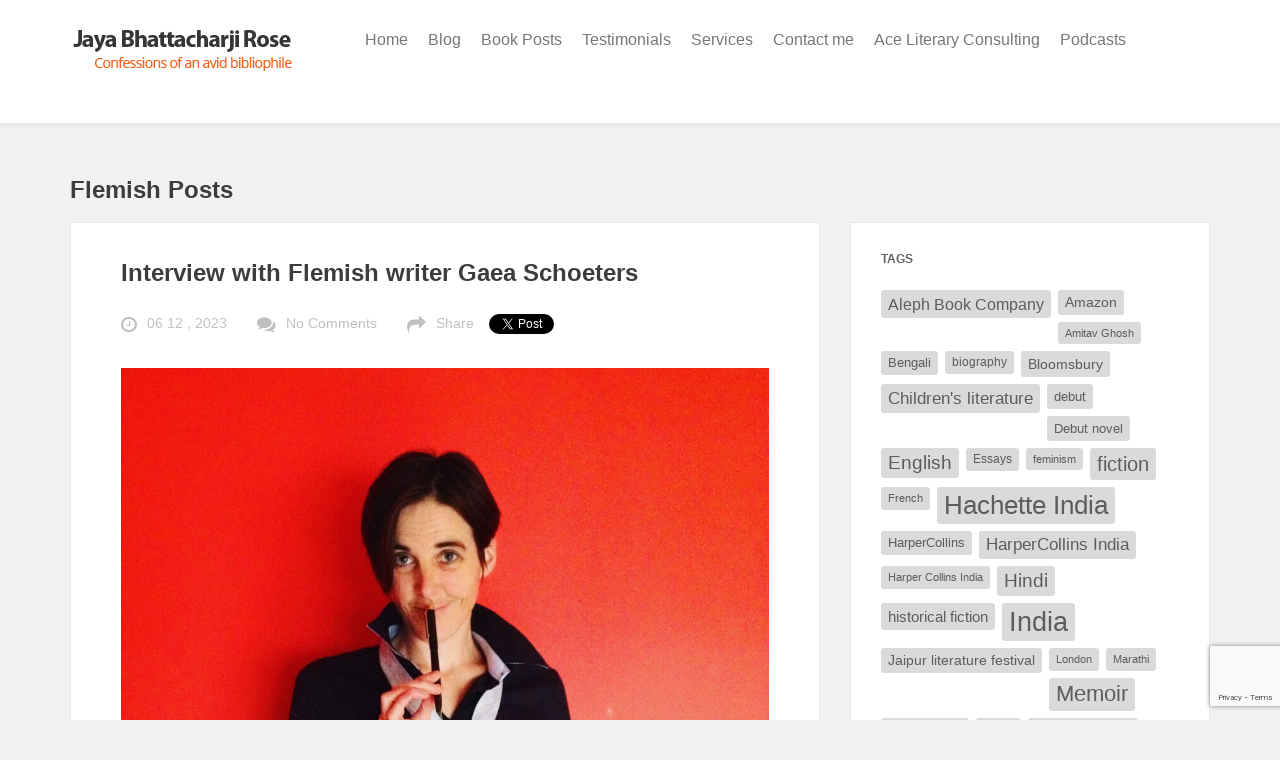

--- FILE ---
content_type: text/html; charset=UTF-8
request_url: https://www.jayabhattacharjirose.com/tag/flemish/
body_size: 26800
content:
<!DOCTYPE html>
<!--[if lt IE 7 ]><html class="ie ie6" lang="en-US"> <![endif]-->
<!--[if IE 7 ]><html class="ie ie7" lang="en-US"> <![endif]-->
<!--[if IE 8 ]><html class="ie ie8" lang="en-US"> <![endif]-->
<!--[if IE 9 ]><html class="ie ie9" lang="en-US"> <![endif]-->
<!--[if IE 10 ]><html class="ie ie10" lang="en-US"> <![endif]-->
<!--[if (gte IE 9)|!(IE)]><!--><html lang="en-US"> <!--<![endif]-->
<head>
    <meta charset="utf-8">
        <title>Flemish | Jaya&#039;s blog    </title>
    <meta name="viewport" content="width=device-width, initial-scale=1.0">
    <meta name="description" content="">
    
     <link type="text/css" rel="stylesheet" href="https://www.jayabhattacharjirose.com/wp-content/themes/jayabhattacharji/css/bootstrap.min.css" />

    <!-- Le HTML5 shim, for IE6-8 support of HTML5 elements -->
    <!--[if lt IE 9]>
      <script src="http://html5shim.googlecode.com/svn/trunk/html5.js"></script>
    <![endif]-->

    <!-- Le fav and touch icons -->
    <!-- Favicons -->
        
    <meta name='robots' content='max-image-preview:large' />
	<style>img:is([sizes="auto" i], [sizes^="auto," i]) { contain-intrinsic-size: 3000px 1500px }</style>
	<link rel='dns-prefetch' href='//fonts.googleapis.com' />
<link rel="alternate" type="application/rss+xml" title="Jaya&#039;s blog &raquo; Feed" href="https://www.jayabhattacharjirose.com/feed/" />
<link rel="alternate" type="application/rss+xml" title="Jaya&#039;s blog &raquo; Comments Feed" href="https://www.jayabhattacharjirose.com/comments/feed/" />
<link rel="alternate" type="application/rss+xml" title="Jaya&#039;s blog &raquo; Flemish Tag Feed" href="https://www.jayabhattacharjirose.com/tag/flemish/feed/" />
		<!-- This site uses the Google Analytics by ExactMetrics plugin v8.11.1 - Using Analytics tracking - https://www.exactmetrics.com/ -->
							<script src="//www.googletagmanager.com/gtag/js?id=G-4SQJ0XW5F7"  data-cfasync="false" data-wpfc-render="false" type="text/javascript" async></script>
			<script data-cfasync="false" data-wpfc-render="false" type="text/javascript">
				var em_version = '8.11.1';
				var em_track_user = true;
				var em_no_track_reason = '';
								var ExactMetricsDefaultLocations = {"page_location":"https:\/\/www.jayabhattacharjirose.com\/tag\/flemish\/"};
								if ( typeof ExactMetricsPrivacyGuardFilter === 'function' ) {
					var ExactMetricsLocations = (typeof ExactMetricsExcludeQuery === 'object') ? ExactMetricsPrivacyGuardFilter( ExactMetricsExcludeQuery ) : ExactMetricsPrivacyGuardFilter( ExactMetricsDefaultLocations );
				} else {
					var ExactMetricsLocations = (typeof ExactMetricsExcludeQuery === 'object') ? ExactMetricsExcludeQuery : ExactMetricsDefaultLocations;
				}

								var disableStrs = [
										'ga-disable-G-4SQJ0XW5F7',
									];

				/* Function to detect opted out users */
				function __gtagTrackerIsOptedOut() {
					for (var index = 0; index < disableStrs.length; index++) {
						if (document.cookie.indexOf(disableStrs[index] + '=true') > -1) {
							return true;
						}
					}

					return false;
				}

				/* Disable tracking if the opt-out cookie exists. */
				if (__gtagTrackerIsOptedOut()) {
					for (var index = 0; index < disableStrs.length; index++) {
						window[disableStrs[index]] = true;
					}
				}

				/* Opt-out function */
				function __gtagTrackerOptout() {
					for (var index = 0; index < disableStrs.length; index++) {
						document.cookie = disableStrs[index] + '=true; expires=Thu, 31 Dec 2099 23:59:59 UTC; path=/';
						window[disableStrs[index]] = true;
					}
				}

				if ('undefined' === typeof gaOptout) {
					function gaOptout() {
						__gtagTrackerOptout();
					}
				}
								window.dataLayer = window.dataLayer || [];

				window.ExactMetricsDualTracker = {
					helpers: {},
					trackers: {},
				};
				if (em_track_user) {
					function __gtagDataLayer() {
						dataLayer.push(arguments);
					}

					function __gtagTracker(type, name, parameters) {
						if (!parameters) {
							parameters = {};
						}

						if (parameters.send_to) {
							__gtagDataLayer.apply(null, arguments);
							return;
						}

						if (type === 'event') {
														parameters.send_to = exactmetrics_frontend.v4_id;
							var hookName = name;
							if (typeof parameters['event_category'] !== 'undefined') {
								hookName = parameters['event_category'] + ':' + name;
							}

							if (typeof ExactMetricsDualTracker.trackers[hookName] !== 'undefined') {
								ExactMetricsDualTracker.trackers[hookName](parameters);
							} else {
								__gtagDataLayer('event', name, parameters);
							}
							
						} else {
							__gtagDataLayer.apply(null, arguments);
						}
					}

					__gtagTracker('js', new Date());
					__gtagTracker('set', {
						'developer_id.dNDMyYj': true,
											});
					if ( ExactMetricsLocations.page_location ) {
						__gtagTracker('set', ExactMetricsLocations);
					}
										__gtagTracker('config', 'G-4SQJ0XW5F7', {"forceSSL":"true"} );
										window.gtag = __gtagTracker;										(function () {
						/* https://developers.google.com/analytics/devguides/collection/analyticsjs/ */
						/* ga and __gaTracker compatibility shim. */
						var noopfn = function () {
							return null;
						};
						var newtracker = function () {
							return new Tracker();
						};
						var Tracker = function () {
							return null;
						};
						var p = Tracker.prototype;
						p.get = noopfn;
						p.set = noopfn;
						p.send = function () {
							var args = Array.prototype.slice.call(arguments);
							args.unshift('send');
							__gaTracker.apply(null, args);
						};
						var __gaTracker = function () {
							var len = arguments.length;
							if (len === 0) {
								return;
							}
							var f = arguments[len - 1];
							if (typeof f !== 'object' || f === null || typeof f.hitCallback !== 'function') {
								if ('send' === arguments[0]) {
									var hitConverted, hitObject = false, action;
									if ('event' === arguments[1]) {
										if ('undefined' !== typeof arguments[3]) {
											hitObject = {
												'eventAction': arguments[3],
												'eventCategory': arguments[2],
												'eventLabel': arguments[4],
												'value': arguments[5] ? arguments[5] : 1,
											}
										}
									}
									if ('pageview' === arguments[1]) {
										if ('undefined' !== typeof arguments[2]) {
											hitObject = {
												'eventAction': 'page_view',
												'page_path': arguments[2],
											}
										}
									}
									if (typeof arguments[2] === 'object') {
										hitObject = arguments[2];
									}
									if (typeof arguments[5] === 'object') {
										Object.assign(hitObject, arguments[5]);
									}
									if ('undefined' !== typeof arguments[1].hitType) {
										hitObject = arguments[1];
										if ('pageview' === hitObject.hitType) {
											hitObject.eventAction = 'page_view';
										}
									}
									if (hitObject) {
										action = 'timing' === arguments[1].hitType ? 'timing_complete' : hitObject.eventAction;
										hitConverted = mapArgs(hitObject);
										__gtagTracker('event', action, hitConverted);
									}
								}
								return;
							}

							function mapArgs(args) {
								var arg, hit = {};
								var gaMap = {
									'eventCategory': 'event_category',
									'eventAction': 'event_action',
									'eventLabel': 'event_label',
									'eventValue': 'event_value',
									'nonInteraction': 'non_interaction',
									'timingCategory': 'event_category',
									'timingVar': 'name',
									'timingValue': 'value',
									'timingLabel': 'event_label',
									'page': 'page_path',
									'location': 'page_location',
									'title': 'page_title',
									'referrer' : 'page_referrer',
								};
								for (arg in args) {
																		if (!(!args.hasOwnProperty(arg) || !gaMap.hasOwnProperty(arg))) {
										hit[gaMap[arg]] = args[arg];
									} else {
										hit[arg] = args[arg];
									}
								}
								return hit;
							}

							try {
								f.hitCallback();
							} catch (ex) {
							}
						};
						__gaTracker.create = newtracker;
						__gaTracker.getByName = newtracker;
						__gaTracker.getAll = function () {
							return [];
						};
						__gaTracker.remove = noopfn;
						__gaTracker.loaded = true;
						window['__gaTracker'] = __gaTracker;
					})();
									} else {
										console.log("");
					(function () {
						function __gtagTracker() {
							return null;
						}

						window['__gtagTracker'] = __gtagTracker;
						window['gtag'] = __gtagTracker;
					})();
									}
			</script>
							<!-- / Google Analytics by ExactMetrics -->
		<script type="text/javascript">
/* <![CDATA[ */
window._wpemojiSettings = {"baseUrl":"https:\/\/s.w.org\/images\/core\/emoji\/16.0.1\/72x72\/","ext":".png","svgUrl":"https:\/\/s.w.org\/images\/core\/emoji\/16.0.1\/svg\/","svgExt":".svg","source":{"concatemoji":"https:\/\/www.jayabhattacharjirose.com\/wp-includes\/js\/wp-emoji-release.min.js?ver=6.8.3"}};
/*! This file is auto-generated */
!function(s,n){var o,i,e;function c(e){try{var t={supportTests:e,timestamp:(new Date).valueOf()};sessionStorage.setItem(o,JSON.stringify(t))}catch(e){}}function p(e,t,n){e.clearRect(0,0,e.canvas.width,e.canvas.height),e.fillText(t,0,0);var t=new Uint32Array(e.getImageData(0,0,e.canvas.width,e.canvas.height).data),a=(e.clearRect(0,0,e.canvas.width,e.canvas.height),e.fillText(n,0,0),new Uint32Array(e.getImageData(0,0,e.canvas.width,e.canvas.height).data));return t.every(function(e,t){return e===a[t]})}function u(e,t){e.clearRect(0,0,e.canvas.width,e.canvas.height),e.fillText(t,0,0);for(var n=e.getImageData(16,16,1,1),a=0;a<n.data.length;a++)if(0!==n.data[a])return!1;return!0}function f(e,t,n,a){switch(t){case"flag":return n(e,"\ud83c\udff3\ufe0f\u200d\u26a7\ufe0f","\ud83c\udff3\ufe0f\u200b\u26a7\ufe0f")?!1:!n(e,"\ud83c\udde8\ud83c\uddf6","\ud83c\udde8\u200b\ud83c\uddf6")&&!n(e,"\ud83c\udff4\udb40\udc67\udb40\udc62\udb40\udc65\udb40\udc6e\udb40\udc67\udb40\udc7f","\ud83c\udff4\u200b\udb40\udc67\u200b\udb40\udc62\u200b\udb40\udc65\u200b\udb40\udc6e\u200b\udb40\udc67\u200b\udb40\udc7f");case"emoji":return!a(e,"\ud83e\udedf")}return!1}function g(e,t,n,a){var r="undefined"!=typeof WorkerGlobalScope&&self instanceof WorkerGlobalScope?new OffscreenCanvas(300,150):s.createElement("canvas"),o=r.getContext("2d",{willReadFrequently:!0}),i=(o.textBaseline="top",o.font="600 32px Arial",{});return e.forEach(function(e){i[e]=t(o,e,n,a)}),i}function t(e){var t=s.createElement("script");t.src=e,t.defer=!0,s.head.appendChild(t)}"undefined"!=typeof Promise&&(o="wpEmojiSettingsSupports",i=["flag","emoji"],n.supports={everything:!0,everythingExceptFlag:!0},e=new Promise(function(e){s.addEventListener("DOMContentLoaded",e,{once:!0})}),new Promise(function(t){var n=function(){try{var e=JSON.parse(sessionStorage.getItem(o));if("object"==typeof e&&"number"==typeof e.timestamp&&(new Date).valueOf()<e.timestamp+604800&&"object"==typeof e.supportTests)return e.supportTests}catch(e){}return null}();if(!n){if("undefined"!=typeof Worker&&"undefined"!=typeof OffscreenCanvas&&"undefined"!=typeof URL&&URL.createObjectURL&&"undefined"!=typeof Blob)try{var e="postMessage("+g.toString()+"("+[JSON.stringify(i),f.toString(),p.toString(),u.toString()].join(",")+"));",a=new Blob([e],{type:"text/javascript"}),r=new Worker(URL.createObjectURL(a),{name:"wpTestEmojiSupports"});return void(r.onmessage=function(e){c(n=e.data),r.terminate(),t(n)})}catch(e){}c(n=g(i,f,p,u))}t(n)}).then(function(e){for(var t in e)n.supports[t]=e[t],n.supports.everything=n.supports.everything&&n.supports[t],"flag"!==t&&(n.supports.everythingExceptFlag=n.supports.everythingExceptFlag&&n.supports[t]);n.supports.everythingExceptFlag=n.supports.everythingExceptFlag&&!n.supports.flag,n.DOMReady=!1,n.readyCallback=function(){n.DOMReady=!0}}).then(function(){return e}).then(function(){var e;n.supports.everything||(n.readyCallback(),(e=n.source||{}).concatemoji?t(e.concatemoji):e.wpemoji&&e.twemoji&&(t(e.twemoji),t(e.wpemoji)))}))}((window,document),window._wpemojiSettings);
/* ]]> */
</script>
<link rel='stylesheet' id='thickbox.css-css' href='https://www.jayabhattacharjirose.com/wp-includes/js/thickbox/thickbox.css?ver=1.0' type='text/css' media='all' />
<style id='wp-emoji-styles-inline-css' type='text/css'>

	img.wp-smiley, img.emoji {
		display: inline !important;
		border: none !important;
		box-shadow: none !important;
		height: 1em !important;
		width: 1em !important;
		margin: 0 0.07em !important;
		vertical-align: -0.1em !important;
		background: none !important;
		padding: 0 !important;
	}
</style>
<link rel='stylesheet' id='wp-block-library-css' href='https://www.jayabhattacharjirose.com/wp-includes/css/dist/block-library/style.min.css?ver=6.8.3' type='text/css' media='all' />
<style id='classic-theme-styles-inline-css' type='text/css'>
/*! This file is auto-generated */
.wp-block-button__link{color:#fff;background-color:#32373c;border-radius:9999px;box-shadow:none;text-decoration:none;padding:calc(.667em + 2px) calc(1.333em + 2px);font-size:1.125em}.wp-block-file__button{background:#32373c;color:#fff;text-decoration:none}
</style>
<style id='global-styles-inline-css' type='text/css'>
:root{--wp--preset--aspect-ratio--square: 1;--wp--preset--aspect-ratio--4-3: 4/3;--wp--preset--aspect-ratio--3-4: 3/4;--wp--preset--aspect-ratio--3-2: 3/2;--wp--preset--aspect-ratio--2-3: 2/3;--wp--preset--aspect-ratio--16-9: 16/9;--wp--preset--aspect-ratio--9-16: 9/16;--wp--preset--color--black: #000000;--wp--preset--color--cyan-bluish-gray: #abb8c3;--wp--preset--color--white: #ffffff;--wp--preset--color--pale-pink: #f78da7;--wp--preset--color--vivid-red: #cf2e2e;--wp--preset--color--luminous-vivid-orange: #ff6900;--wp--preset--color--luminous-vivid-amber: #fcb900;--wp--preset--color--light-green-cyan: #7bdcb5;--wp--preset--color--vivid-green-cyan: #00d084;--wp--preset--color--pale-cyan-blue: #8ed1fc;--wp--preset--color--vivid-cyan-blue: #0693e3;--wp--preset--color--vivid-purple: #9b51e0;--wp--preset--gradient--vivid-cyan-blue-to-vivid-purple: linear-gradient(135deg,rgba(6,147,227,1) 0%,rgb(155,81,224) 100%);--wp--preset--gradient--light-green-cyan-to-vivid-green-cyan: linear-gradient(135deg,rgb(122,220,180) 0%,rgb(0,208,130) 100%);--wp--preset--gradient--luminous-vivid-amber-to-luminous-vivid-orange: linear-gradient(135deg,rgba(252,185,0,1) 0%,rgba(255,105,0,1) 100%);--wp--preset--gradient--luminous-vivid-orange-to-vivid-red: linear-gradient(135deg,rgba(255,105,0,1) 0%,rgb(207,46,46) 100%);--wp--preset--gradient--very-light-gray-to-cyan-bluish-gray: linear-gradient(135deg,rgb(238,238,238) 0%,rgb(169,184,195) 100%);--wp--preset--gradient--cool-to-warm-spectrum: linear-gradient(135deg,rgb(74,234,220) 0%,rgb(151,120,209) 20%,rgb(207,42,186) 40%,rgb(238,44,130) 60%,rgb(251,105,98) 80%,rgb(254,248,76) 100%);--wp--preset--gradient--blush-light-purple: linear-gradient(135deg,rgb(255,206,236) 0%,rgb(152,150,240) 100%);--wp--preset--gradient--blush-bordeaux: linear-gradient(135deg,rgb(254,205,165) 0%,rgb(254,45,45) 50%,rgb(107,0,62) 100%);--wp--preset--gradient--luminous-dusk: linear-gradient(135deg,rgb(255,203,112) 0%,rgb(199,81,192) 50%,rgb(65,88,208) 100%);--wp--preset--gradient--pale-ocean: linear-gradient(135deg,rgb(255,245,203) 0%,rgb(182,227,212) 50%,rgb(51,167,181) 100%);--wp--preset--gradient--electric-grass: linear-gradient(135deg,rgb(202,248,128) 0%,rgb(113,206,126) 100%);--wp--preset--gradient--midnight: linear-gradient(135deg,rgb(2,3,129) 0%,rgb(40,116,252) 100%);--wp--preset--font-size--small: 13px;--wp--preset--font-size--medium: 20px;--wp--preset--font-size--large: 36px;--wp--preset--font-size--x-large: 42px;--wp--preset--spacing--20: 0.44rem;--wp--preset--spacing--30: 0.67rem;--wp--preset--spacing--40: 1rem;--wp--preset--spacing--50: 1.5rem;--wp--preset--spacing--60: 2.25rem;--wp--preset--spacing--70: 3.38rem;--wp--preset--spacing--80: 5.06rem;--wp--preset--shadow--natural: 6px 6px 9px rgba(0, 0, 0, 0.2);--wp--preset--shadow--deep: 12px 12px 50px rgba(0, 0, 0, 0.4);--wp--preset--shadow--sharp: 6px 6px 0px rgba(0, 0, 0, 0.2);--wp--preset--shadow--outlined: 6px 6px 0px -3px rgba(255, 255, 255, 1), 6px 6px rgba(0, 0, 0, 1);--wp--preset--shadow--crisp: 6px 6px 0px rgba(0, 0, 0, 1);}:where(.is-layout-flex){gap: 0.5em;}:where(.is-layout-grid){gap: 0.5em;}body .is-layout-flex{display: flex;}.is-layout-flex{flex-wrap: wrap;align-items: center;}.is-layout-flex > :is(*, div){margin: 0;}body .is-layout-grid{display: grid;}.is-layout-grid > :is(*, div){margin: 0;}:where(.wp-block-columns.is-layout-flex){gap: 2em;}:where(.wp-block-columns.is-layout-grid){gap: 2em;}:where(.wp-block-post-template.is-layout-flex){gap: 1.25em;}:where(.wp-block-post-template.is-layout-grid){gap: 1.25em;}.has-black-color{color: var(--wp--preset--color--black) !important;}.has-cyan-bluish-gray-color{color: var(--wp--preset--color--cyan-bluish-gray) !important;}.has-white-color{color: var(--wp--preset--color--white) !important;}.has-pale-pink-color{color: var(--wp--preset--color--pale-pink) !important;}.has-vivid-red-color{color: var(--wp--preset--color--vivid-red) !important;}.has-luminous-vivid-orange-color{color: var(--wp--preset--color--luminous-vivid-orange) !important;}.has-luminous-vivid-amber-color{color: var(--wp--preset--color--luminous-vivid-amber) !important;}.has-light-green-cyan-color{color: var(--wp--preset--color--light-green-cyan) !important;}.has-vivid-green-cyan-color{color: var(--wp--preset--color--vivid-green-cyan) !important;}.has-pale-cyan-blue-color{color: var(--wp--preset--color--pale-cyan-blue) !important;}.has-vivid-cyan-blue-color{color: var(--wp--preset--color--vivid-cyan-blue) !important;}.has-vivid-purple-color{color: var(--wp--preset--color--vivid-purple) !important;}.has-black-background-color{background-color: var(--wp--preset--color--black) !important;}.has-cyan-bluish-gray-background-color{background-color: var(--wp--preset--color--cyan-bluish-gray) !important;}.has-white-background-color{background-color: var(--wp--preset--color--white) !important;}.has-pale-pink-background-color{background-color: var(--wp--preset--color--pale-pink) !important;}.has-vivid-red-background-color{background-color: var(--wp--preset--color--vivid-red) !important;}.has-luminous-vivid-orange-background-color{background-color: var(--wp--preset--color--luminous-vivid-orange) !important;}.has-luminous-vivid-amber-background-color{background-color: var(--wp--preset--color--luminous-vivid-amber) !important;}.has-light-green-cyan-background-color{background-color: var(--wp--preset--color--light-green-cyan) !important;}.has-vivid-green-cyan-background-color{background-color: var(--wp--preset--color--vivid-green-cyan) !important;}.has-pale-cyan-blue-background-color{background-color: var(--wp--preset--color--pale-cyan-blue) !important;}.has-vivid-cyan-blue-background-color{background-color: var(--wp--preset--color--vivid-cyan-blue) !important;}.has-vivid-purple-background-color{background-color: var(--wp--preset--color--vivid-purple) !important;}.has-black-border-color{border-color: var(--wp--preset--color--black) !important;}.has-cyan-bluish-gray-border-color{border-color: var(--wp--preset--color--cyan-bluish-gray) !important;}.has-white-border-color{border-color: var(--wp--preset--color--white) !important;}.has-pale-pink-border-color{border-color: var(--wp--preset--color--pale-pink) !important;}.has-vivid-red-border-color{border-color: var(--wp--preset--color--vivid-red) !important;}.has-luminous-vivid-orange-border-color{border-color: var(--wp--preset--color--luminous-vivid-orange) !important;}.has-luminous-vivid-amber-border-color{border-color: var(--wp--preset--color--luminous-vivid-amber) !important;}.has-light-green-cyan-border-color{border-color: var(--wp--preset--color--light-green-cyan) !important;}.has-vivid-green-cyan-border-color{border-color: var(--wp--preset--color--vivid-green-cyan) !important;}.has-pale-cyan-blue-border-color{border-color: var(--wp--preset--color--pale-cyan-blue) !important;}.has-vivid-cyan-blue-border-color{border-color: var(--wp--preset--color--vivid-cyan-blue) !important;}.has-vivid-purple-border-color{border-color: var(--wp--preset--color--vivid-purple) !important;}.has-vivid-cyan-blue-to-vivid-purple-gradient-background{background: var(--wp--preset--gradient--vivid-cyan-blue-to-vivid-purple) !important;}.has-light-green-cyan-to-vivid-green-cyan-gradient-background{background: var(--wp--preset--gradient--light-green-cyan-to-vivid-green-cyan) !important;}.has-luminous-vivid-amber-to-luminous-vivid-orange-gradient-background{background: var(--wp--preset--gradient--luminous-vivid-amber-to-luminous-vivid-orange) !important;}.has-luminous-vivid-orange-to-vivid-red-gradient-background{background: var(--wp--preset--gradient--luminous-vivid-orange-to-vivid-red) !important;}.has-very-light-gray-to-cyan-bluish-gray-gradient-background{background: var(--wp--preset--gradient--very-light-gray-to-cyan-bluish-gray) !important;}.has-cool-to-warm-spectrum-gradient-background{background: var(--wp--preset--gradient--cool-to-warm-spectrum) !important;}.has-blush-light-purple-gradient-background{background: var(--wp--preset--gradient--blush-light-purple) !important;}.has-blush-bordeaux-gradient-background{background: var(--wp--preset--gradient--blush-bordeaux) !important;}.has-luminous-dusk-gradient-background{background: var(--wp--preset--gradient--luminous-dusk) !important;}.has-pale-ocean-gradient-background{background: var(--wp--preset--gradient--pale-ocean) !important;}.has-electric-grass-gradient-background{background: var(--wp--preset--gradient--electric-grass) !important;}.has-midnight-gradient-background{background: var(--wp--preset--gradient--midnight) !important;}.has-small-font-size{font-size: var(--wp--preset--font-size--small) !important;}.has-medium-font-size{font-size: var(--wp--preset--font-size--medium) !important;}.has-large-font-size{font-size: var(--wp--preset--font-size--large) !important;}.has-x-large-font-size{font-size: var(--wp--preset--font-size--x-large) !important;}
:where(.wp-block-post-template.is-layout-flex){gap: 1.25em;}:where(.wp-block-post-template.is-layout-grid){gap: 1.25em;}
:where(.wp-block-columns.is-layout-flex){gap: 2em;}:where(.wp-block-columns.is-layout-grid){gap: 2em;}
:root :where(.wp-block-pullquote){font-size: 1.5em;line-height: 1.6;}
</style>
<link rel='stylesheet' id='contact-form-7-css' href='https://www.jayabhattacharjirose.com/wp-content/plugins/contact-form-7/includes/css/styles.css?ver=6.1.4' type='text/css' media='all' />
<link rel='stylesheet' id='ctf_styles-css' href='https://www.jayabhattacharjirose.com/wp-content/plugins/custom-twitter-feeds/css/ctf-styles.min.css?ver=2.3.1' type='text/css' media='all' />
<link rel='stylesheet' id='feather-default-fonts-css' href='http://fonts.googleapis.com/css?family=Lato%3A400%2C300%2C700%2C400italic%2C900%7CRoboto+Slab%3A400%2C300%2C700%7CVoltaire&#038;ver=6.8.3' type='text/css' media='all' />
<link rel='stylesheet' id='feather-bootstrap-css' href='https://www.jayabhattacharjirose.com/wp-content/themes/jayabhattacharji/css/bootstrap.min.css?ver=6.8.3' type='text/css' media='all' />
<link rel='stylesheet' id='feather-font-awesome-css' href='https://www.jayabhattacharjirose.com/wp-content/themes/jayabhattacharji/css/font-awesome.min.css?ver=6.8.3' type='text/css' media='all' />
<link rel='stylesheet' id='mediaelement-css' href='https://www.jayabhattacharjirose.com/wp-includes/js/mediaelement/mediaelementplayer-legacy.min.css?ver=4.2.17' type='text/css' media='all' />
<link rel='stylesheet' id='wp-mediaelement-css' href='https://www.jayabhattacharjirose.com/wp-includes/js/mediaelement/wp-mediaelement.min.css?ver=6.8.3' type='text/css' media='all' />
<link rel='stylesheet' id='feather-css-css' href='https://www.jayabhattacharjirose.com/wp-content/themes/jayabhattacharji/css/main.css?ver=6.8.3' type='text/css' media='all' />
<link rel='stylesheet' id='feather-user-custom-styles-css' href='https://www.jayabhattacharjirose.com/wp-content/themes/jayabhattacharji/theme-addons/user-settings/user_settings.php?ver=6.8.3' type='text/css' media='all' />
<script type="text/javascript" src="https://www.jayabhattacharjirose.com/wp-includes/js/jquery/jquery.min.js?ver=3.7.1" id="jquery-core-js"></script>
<script type="text/javascript" src="https://www.jayabhattacharjirose.com/wp-includes/js/jquery/jquery-migrate.min.js?ver=3.4.1" id="jquery-migrate-js"></script>
<script type="text/javascript" src="https://www.jayabhattacharjirose.com/wp-content/plugins/google-analytics-dashboard-for-wp/assets/js/frontend-gtag.min.js?ver=8.11.1" id="exactmetrics-frontend-script-js" async="async" data-wp-strategy="async"></script>
<script data-cfasync="false" data-wpfc-render="false" type="text/javascript" id='exactmetrics-frontend-script-js-extra'>/* <![CDATA[ */
var exactmetrics_frontend = {"js_events_tracking":"true","download_extensions":"zip,mp3,mpeg,pdf,docx,pptx,xlsx,rar","inbound_paths":"[{\"path\":\"\\\/go\\\/\",\"label\":\"affiliate\"},{\"path\":\"\\\/recommend\\\/\",\"label\":\"affiliate\"}]","home_url":"https:\/\/www.jayabhattacharjirose.com","hash_tracking":"false","v4_id":"G-4SQJ0XW5F7"};/* ]]> */
</script>
<link rel="https://api.w.org/" href="https://www.jayabhattacharjirose.com/wp-json/" /><link rel="alternate" title="JSON" type="application/json" href="https://www.jayabhattacharjirose.com/wp-json/wp/v2/tags/13968" /><link rel="EditURI" type="application/rsd+xml" title="RSD" href="https://www.jayabhattacharjirose.com/xmlrpc.php?rsd" />
<meta name="generator" content="WordPress 6.8.3" />
<style type="text/css" title="dynamic-css" class="options-output">h2.site-description{font-weight:400;font-style:normal;font-size:16px;line-height:26px;letter-spacing:px;color:#636467;}h2.site-description{font-weight:700;font-style:normal;letter-spacing:px;color:#3c3c3c;}h2.site-description{font-weight:700;font-style:normal;letter-spacing:px;color:#636467;}h2.site-description{font-weight:400;font-style:normal;font-size:14px;line-height:18px;letter-spacing:px;color:#c1c0c0;}h2.site-description{font-weight:normal;font-style:normal;letter-spacing:px;color:#636467;}</style>    <link href='http://fonts.googleapis.com/css?family=Open+Sans:400,300' rel='stylesheet' type='text/css'>
    <style>
	#sidebar-content > div.sidebar-inner-content > span > div > span > div > span.wprsf-theform > form > table > tbody > tr:nth-child(4) > td > a{
		display:none;
	}
	</style>
</head>
<body class="archive tag tag-flemish tag-13968 wp-theme-jayabhattacharji body-container">


<!-- header -->
<header id="header" class="header">
        

        <!-- container -->
        <div class="container">

                    <div class="row">


                            <!-- col-xs-12 col-md-12 -->
                            <div class="col-md-12">

                                
                                                                <!-- logo -->
                                <div class="logo">
                                        
                                        <a href="https://www.jayabhattacharjirose.com"><img data-retina="https://www.jayabhattacharjirose.com/wp-content/blogs.dir/3/files/2014/10/logo1.jpg" src="https://www.jayabhattacharjirose.com/wp-content/blogs.dir/3/files/2015/07/logo.jpg" alt="On publishing and literature"></a>
        
                                </div>
                                <!-- end logo -->
                                                            
                                

                                <!-- top content -->
                                <div class="top-content">
                                    


                                               
                                             
                                                <nav class="navbar navbar-default" role="navigation">
  <div class="container-fluid">
    <!-- Brand and toggle get grouped for better mobile display -->
    <div class="navbar-header">
      <button type="button" class="navbar-toggle collapsed" data-toggle="collapse" data-target="#bs-example-navbar-collapse-1">
        <span class="sr-only">Toggle navigation</span>
        <span class="icon-bar"></span>
        <span class="icon-bar"></span>
        <span class="icon-bar"></span>
      </button>
     
    </div>

    <!-- Collect the nav links, forms, and other content for toggling -->
    <div class="collapse navbar-collapse" id="bs-example-navbar-collapse-1">
      <ul class="nav navbar-nav">
       <li><a href="http://www.jayabhattacharjirose.com/">Home</a></li>
		  <li><a href="http://www.jayabhattacharjirose.com/blog">Blog</a></li>
		  <li><a href="http://www.jayabhattacharjirose.com/category/book/">Book Posts</a></li>
<!--       <li><a href="http://www.jayabhattacharjirose.com/jaya/jaya-recommend/">Jaya Recommends</a></li>
-->       <!-- <li><a href="http://www.jayabhattacharjirose.com/events-and-book-news/">Events & News</a></li>
      --><li><a href="http://www.jayabhattacharjirose.com/testimonials/">Testimonials</a></li>
        <li><a href="http://www.jayabhattacharjirose.com/services/">Services</a></li>
       <li><a href="http://www.jayabhattacharjirose.com/contact-me/">Contact me</a></li>
		<li><a href="http://www.jayabhattacharjirose.com/ace-literary-consulting/">Ace Literary Consulting</a></li>
		  <li><a href="http://www.jayabhattacharjirose.com/category/podcasts/">Podcasts</a></li>
      </ul>
      
      
    </div><!-- /.navbar-collapse -->
  </div><!-- /.container-fluid -->
</nav>

                                                                                                <!--  toggle  -->
                                                <div class="search">
                                                        
                                                         <a href="#" class="toggleSidebar"></a>
                                                       
                                                </div>
                                                <!-- end search -->
                                                 


                                </div>
                                <!-- end top content -->




                            </div>
                            <!-- end col-mx-12 col-md-12 -->

                    </div>
                    <!-- end row -->

        </div>
        <!-- end container -->

</header><!-- /header -->

<!-- blog  -->
<section class="blog">
    
            
            <div class="container">
                <div class="row">

                	<h2 class="main-page-title col-md-12" style="margin-bottom: 20px;">                                  Flemish                                   Posts</h2>
                    

                   <!-- left side -->
                   <div id="blog" class="blog-wrapper col-md-8 col-xs-12">



                   										
							<!-- single post [post with image] -->
														<div class="single-post post-28371 post type-post status-publish format-standard hentry category-european-union-prize-for-literature category-fiction-2 category-gender category-literary-prizes category-literature category-storytelling category-translation-2 tag-anais-nin tag-annelies-verbeke tag-art tag-belgium tag-climate-fiction tag-david-chancellor tag-de-zwerveling tag-doeschka-meijsing tag-dutch tag-eco-fiction tag-ecological-issues tag-eupl tag-european-union-prize-for-literature tag-facebook tag-female-writers-collective tag-fixdit tag-flemish tag-gaea-schoeters tag-gerda-dendooven tag-harry-mulish tag-heart-of-darkness tag-henry-miller tag-hunter tag-jacqueline-harpman tag-joseph-conrad tag-literary-canons tag-louis-paul-boon tag-paul-van-ostaijen tag-peter-van-den-ende tag-reintegration tag-relocalisation tag-san tag-social-awareness tag-testosterone tag-the-trophy tag-translation tag-translator tag-trophy-hunt tag-white-male-gaze tag-wordless-book tag-writer">
							




									<!-- post format -->
									
									
									<!-- 
										check if post is quote or normal post content 
										handle quote post type individually 
									 -->
																		<!-- post content  / normal post content -->
		                            <div class="post-content">
		                                

		                                <div class="post-content-inner-wrapper">
													
													
													    <!-- post inner content -->
		                                                <div class="post-inner-content">
		                                                        
		                                                        <h2 class="post-header"><a href="https://www.jayabhattacharjirose.com/interview-with-flemish-writer-gaea-schoeters/">Interview with Flemish writer Gaea Schoeters</a></h2>


		                                                        
		                                                         <!-- meta -->
		                                                        <div class="post-meta">
		                                                                
		                                                            <span class="date-span"><i class="fa fa-lg fa-clock-o"></i><a href="https://www.jayabhattacharjirose.com/interview-with-flemish-writer-gaea-schoeters/">06 12 , 2023</a></span>
		                                                            <span class="comments-span"><i class="fa fa-lg fa-comments"></i><a href="https://www.jayabhattacharjirose.com/interview-with-flemish-writer-gaea-schoeters/#comments">No Comments</a></span>
		                                                            <span class="share-post-span share-post"><i class="fa fa-lg fa-share"></i>		<a href="#" class="share-text">Share</a>


					
		<div class="share-box">
			

					<div class="button">

					<div id="fb-root"></div>
					<script>(function(d, s, id) {
					  var js, fjs = d.getElementsByTagName(s)[0];
					  if (d.getElementById(id)) return;
					  js = d.createElement(s); js.id = id;
					  js.src = "//connect.facebook.net/en_US/all.js#xfbml=1&appId=135560336519178";
					  fjs.parentNode.insertBefore(js, fjs);
					}(document, 'script', 'facebook-jssdk'));</script>
					<div class="fb-share-button" data-href="https://www.jayabhattacharjirose.com/interview-with-flemish-writer-gaea-schoeters/" data-type="button_count"></div>
					</div>
					<!-- end button -->


					<div class="button">
								
							<a href="https://twitter.com/share" class="twitter-share-button" data-url="https://www.jayabhattacharjirose.com/interview-with-flemish-writer-gaea-schoeters/">Tweet</a>
							<script>!function(d,s,id){var js,fjs=d.getElementsByTagName(s)[0],p=/^http:/.test(d.location)?'http':'https';if(!d.getElementById(id)){js=d.createElement(s);js.id=id;js.src=p+'://platform.twitter.com/widgets.js';fjs.parentNode.insertBefore(js,fjs);}}(document, 'script', 'twitter-wjs');</script>


					</div>



		</div>
		<!-- end share box -->
		

				</span>
		                                                           
		                                                        </div>
		                                                        <!-- end post meta -->
																
																<div class="clearfix"></div>


		                                                        <!-- post main content -->
		                                                        <div class="main-content">
		                                                                

		                                                               
<figure class="wp-block-image size-large is-resized"><img fetchpriority="high" decoding="async" width="1024" height="1024" src="https://www.jayabhattacharjirose.com/wp-content/blogs.dir/3/files/2023/12/Gaea-1024x1024.jpg" alt="" class="wp-image-28372" style="aspect-ratio:1;width:840px;height:auto" srcset="https://www.jayabhattacharjirose.com/wp-content/blogs.dir/3/files/2023/12/Gaea-1024x1024.jpg 1024w, https://www.jayabhattacharjirose.com/wp-content/blogs.dir/3/files/2023/12/Gaea-300x300.jpg 300w, https://www.jayabhattacharjirose.com/wp-content/blogs.dir/3/files/2023/12/Gaea-150x150.jpg 150w, https://www.jayabhattacharjirose.com/wp-content/blogs.dir/3/files/2023/12/Gaea-768x768.jpg 768w, https://www.jayabhattacharjirose.com/wp-content/blogs.dir/3/files/2023/12/Gaea-1536x1536.jpg 1536w, https://www.jayabhattacharjirose.com/wp-content/blogs.dir/3/files/2023/12/Gaea-2048x2048.jpg 2048w, https://www.jayabhattacharjirose.com/wp-content/blogs.dir/3/files/2023/12/Gaea-60x60.jpg 60w" sizes="(max-width: 1024px) 100vw, 1024px" /></figure>



<p>(c) Author photograph: Annelies Van Parys.</p>



<p>(C) EU<br>This interview is facilitated by EUPL and funded by the European Union.</p>



<p><em>I am posting snippets of my correspondence with Gaea as it would give readers an insight into how mind blowing her writing is.</em></p>



<p>Dear Gaea,</p>



<p>I like how you quote Joseph Conrad&#8217;s&nbsp;<em>Heart of Darkness</em>. One of my all-time favourite books.&nbsp;</p>



<p>Yet, I made many false starts with&nbsp;<em><a href="https://www.flandersliterature.be/books-and-authors/book/trophy">The Trophy</a></em>. It is a very discomforting novel. The rhino charge is very real and it brought back memories for me. I was once in the Kaziranga Sanctuary, Assam with my father. The sanctuary was closed because of the monsoon, but we had been given access by the forest department. As a result, the place was devoid of tourists. It was quiet and lovely and my dad, who is an avid photographer, asked for the jeep to halt at one point, so as to take some pictures. As soon as the engine went silent, out came from the thick, long grass, a rhino. It was a new mum wanting to protect her calf which she thought was under threat. Everyone was startled. The driver tried starting the engine and it refused to. For a few seconds there was pin&nbsp;drop silence in the car as well as complete panic and then just as the large animal came out of the grass in a rush, the driver started the car and sped away. A very real &#8220;What if?&#8221; scenario. Unforgettable.&nbsp;</p>



<p>But it is more than about the rhinos, isn&#8217;t it? You explore so many ideas such as living museums, collectors, attributing a value to a thing (notional or real), etc. If I had read your book in print, it would have been thoroughly dog eared and underlined. It is hard to do so on a pdf. Thank you for sharing it. I hope one day you can bring it to India.&nbsp;</p>



<p>If&nbsp;<em>The Trophy&nbsp;</em>is anything to go by, I would definitely like to read your first book,&nbsp;<em>Girls, Muslims and Motorcycles</em>. Is it available in English? I read the brief on your website. In fact, years ago, I read&nbsp;<em>All the roads are open: an Afghan journey, 1939-1940&nbsp;</em>by&nbsp;Annemarie Schwarzenbach, a writer whom you seem to have referenced as well.&nbsp;<br><br></p>



<p>Dear Jaya,</p>



<p>do not worry. Actually, from a writer&#8217;s perspective, I can only be overjoyed that my book elicited such strong feelings in you that provoked such a direct response. And even more so that you feel such a direct connection that it invites a correspondence which does not need further formal introduction &#8211; it seems the book was enough of an introduction. Or, if you look at it that way, a rather direct (and harsh) piece of reading that I dropped onto your reading table without warning.&nbsp;</p>



<p>So again. Do not worry.&nbsp;</p>



<p>I find your questions very interesting and want to answer them decently. (I&#8217;d prefer to answer them in depth rather then quickly, since you&#8217;ve clearly put some thought into them as well &#8211; and especially because the book has affected you so.)</p>



<p>Oh, and concerning your question about <em>Girls, Moslims &amp; Motorbikes</em> &#8211; unfortunately it has not been translated yet, so I&#8217;m afraid I can&#8217;t help you there&#8230; but Schwarzenbach (&amp; Maillart) were indeed a big inspiration; we followed their tracks and had their books with us while travelling.</p>



<p>Warm greetings!</p>



<p>Gaea</p>



<p>***</p>



<p>Gaea Schoeters (1976) is a writer, screenwriter, librettist and journalist. She made her debut with the travel book&nbsp;<em>Girls, Muslims and Motorcycles</em>&nbsp;about a seven-month motorcycle trip through Iran, Central Asia and the Arabian Peninsula. This was followed the novels&nbsp;<em>Diggers&nbsp;</em>(Manteau),&nbsp;<em>The art of falling</em>&nbsp;(De Bezige Bij) and&nbsp;<em>Untitled #1</em>&nbsp;(Querido) and the interview-collection&nbsp;<em>Het Einde</em>&nbsp;(Polis). Her latest novel,&nbsp;<em>Trofee</em>, was shortlisted for various prizes and won the Sabam Prize for literature. With illustrator Gerda Dendooven she made&nbsp;<em>Nothing&nbsp;</em>(De Eenhoorn), a philosophical picture book for children young and old. With composer Annelies Van Parys she wrote several award-winning operas and music theatre pieces; their work is performed at venues such as Biennale Venice, Staatsoper Unter den Linden, Folkoperan Stockholm, Opera Ballet Vlaanderen, Deutsche Oper, Operadagen Rotterdam and Theater aan Zee. And in collaboration with Johanna Pas she translated Kae Tempest. All her work lies at the intersection of formal experimentation and social engagement. She is a much sought-after columnist and essayist for various newspapers and magazines, and the curator of the <a href="https://www.gaeaschoeters.be/theater/dead-ladies-show/">Dead Ladies Show</a>, a café chantant that spotlights forgotten women.</p>



<p><strong>Q1. Your portfolio resume says that you are a journalist, an author, a librettist, and a screenwriter. Why do you choose to make Art, with a capital &#8220;A&#8221;? Are all forms of art commercially viable for the artist? How do you balance making art, communicating ideas, and making a living?&nbsp;</strong></p>



<p>I don’t think making art is a choice. I’m afraid I have to write — telling stories is who I am and what I do. All choices I have made in my life have always led me back to this point. It is my way of trying to understand life and the world we live in, and trying to influence it by sharing my ideas or insights with others. Art is to me, more than anything else, a form of communication. A way to raise questions and hope that readers reflect on them, or to confront them with their own feelings and prejudices. Literature is a spotlight that I can point at things, forcing people to look at them from a certain angle and making it impossible to look away. And contrary to other forms of writing, like opinions, art does not have to provide answers — always much less interesting than questions.</p>



<p>(The idea of becoming a writer shaped itself in my mind when I, still very young, saw the film Henry &amp; June in the cinema: a biopic about Henry Miller and Anais Nin in Paris in the thirties. It presented ‘the author’ as someone who spent his or her life discussing the world, literature and philosophy sitting in bars all night long surrounded by beautiful women. To me, that felt like an attractive future, but my parents saw things differently, so I studied interpreting. After university, I enlisted for a journalism master and there one of my teachers told me I should write fiction, so I did an extra year of scriptwriting. But looking back at it now, I have actually never not written: literature was always there and thinking about the world and sharing these ideas through language is indeed what I do. However, the idyllic bar idea is in reality much less romantic — writing is hard work, especially if you want to live of it.)</p>



<p>Making a living of literature is, especially in a small language area like Belgium, nearly impossible. That I am able to live of my writing, is because I combine so many different things. I once calculated that one day of scriptwriting equals to one week of writing for the newspaper, one month of working for opera or theatre and one year of novel writing. So for a long time, I financed my novels with writing soap for television. Also, I (luckily) like to be on stage, so I do a lot of performances and created my own programme, the <em>Dead Ladies Show</em>, a café chantant where we honor important women from the past. All these things make it possible to live of my writing, in a very broad sense. And these collaborations are, very often, also artistically enriching.</p>



<p><strong>Q2. Your </strong><a href="https://www.gaeaschoeters.be/"><strong>website</strong></a><strong> states that you prefer to work at the intersection of &#8220;formal experimentation and social engagement&#8221;. How?&nbsp;</strong></p>



<p>For me every book needs a story, a theme and form. The one cannot exist without the other, and they have to be very closely linked. What sets literature apart from other forms of writing, is that it is not only crucial what it conveys, but also how. Explore the possibilities of telling narratives in non-classical ways is half of the fun. (We are obsessed with classical structures, driven forward by conflict and causality. This also shapes our (western) world view. But is this really the only way of thinking and of telling stories? Can different narratives create different ways of thinking, different ways of solving problems? Does art reflect the brain, or train it – or both?) I have, for example, tried to find out if it is possible to base the structure of a story on the structure of a musical piece ( a classical piano trio), by connecting characters to instruments and themes to musical themes and using the score as a building plan for the novel. It does work! It reads differently, less linear and with more repetition and variation, but I found it fascinating.</p>



<p>On the other hand, I am aware of the fact that I, as an artist, am at the same time part of the world / social reality that I live in, and, being an observer, also a privileged outsider. I don’t know if art can chance the world, but I am convinced that it can chance the lives of individual people. (If a book can touch one person to such an extent that it really impacts his or her life, it was worth writing.)</p>



<p>Also, I believe literature has the power to create empathy with ‘the other’. Maybe that is why I have a fondness for unpleasant characters or characters who are very different from myself; I feel a deep need to explore the mind of people with whom I’d probably get into a fight very quickly in real life. And to try and find out why they think what they think and do what they do. For me, fiction is a place where we can push ethic questions to the extreme to map their consequences, safely juxtapose different mindsets and try to find common ground which can be the beginning of a dialogue and of understanding — and therefor of change. (In the case of <em>Trophy</em>, a shared love of nature was the point of connection with the world of hunting and the character of Hunter.)</p>



<p><strong>Q3. What prompted you to write&nbsp;<em>The Trophy</em>? Why do you use &#8220;Hunter&#8221; as a noun? Whereas in the context of the story, he is quite literally the hunter in pursuit of his game, his prize. It is a name, true. But, in the context of this story, it is unnerving. This is a very testosterone driven novel. How did you get into that mind space so as to write this story that is so&nbsp;white, male, masculine, and with a deep sense of colonialism*? Did it involve a lot of background research? ( * It is a brand of colonialism that is linked with those in the years gone by. Yet, this story is set in our contemporary world. It is unnerving.)&nbsp;</strong></p>



<p>I know it is unnerving. I am sorry. I wanted it to be. I wanted to lure the reader into following Hunter’s thoughts and perspective, to be able to confront him or her brutally with the consequences of this <em>white male gaze </em>from within. I am aware it is a harsh read. But I think it is far more effective to make people feel this than to tell them from a safe third person perspective.</p>



<p>If anyone had told me five years ago that I would write a novel about trophy hunting in Africa I wouldn’t have believed it; I am the kind of person who catches mosquitos alive and carries them out to the balcony. I had no connection at all with hunting or trophies. But while scrolling on Facebook, I bumped into a small advertisement for a trophy hunt on a rare kind of ibex in Pakistan, announcing that a protection programme would be set up with the money from the hunting licences. This (hunting rare species as environmental protection) sounded so paradoxical that it stuck to me and I started to do some research on trophy hunting. Shortly after, I stumbled upon a photo by David Chancellor — an image of a large game hunter (a man who looked very much like my accountant) in his trophy room, walls lined with stuffed giraffes, lions, etc. I wanted to know who he was and why he did this, shamelessly. And then I read an article about the ‘relocalisation’ / ‘reintegration’ of a local group of San, using precisely the same words we use for reintegrating wolves and bears in nature. That shocked me — language gives away what we think: if we talk about people with the words we normally use for animals, that means we look at them in that way. In one split-second, the story formed in my mind.</p>



<p>I did two years of research on hunting, fauna, flora, guns, … emerging deeply also in discussions between environmentalists and hunters. I wanted to get every detail right. But above all, I wanted to get into Hunter’s mind. For that, I returned to an old genre (searching for the correct form was crucial) of old colonial ‘hunting literature’ where professional hunters describe their hunts in a very macho way, but (even though their vocabulary is very colonial) with a lot of respect for the local people they work with. This helped me understand Hunter’s way of thinking. And although we no longer live in colonial times, I am afraid many things are not so different nowadays. As Jeans puts it at a certain point: Hunter has never been to Africa. The place he visits is a colonial fata morgana, a white gaze fantasy with no relation to reality. He has no idea of the continent and no interest in it; he sees it merely as a theme park that exists for his pleasure. His hunting ground.&nbsp; (Or as he says himself: he doesn’t like Africa, but as he likes its wildlife, he tolerates the continent.) That is a crude summary of the common utilitarian Western view on the continent: even in these post-colonial times, the exploitation of the continent continues in a different form. (And not only by the West; a whole new Great Game is played out there.) Companies go on taking from the African countries the resources and riches they need, disturbing nature, climate and society, but refuse to take responsibility for the effects caused by this ongoing pillage.&nbsp;</p>



<p><strong>Q4. Your seething rage is evident through sentences like this:&nbsp;<em>Idiotic whites with their idiotic rules;&nbsp;Ethics, as Hunter has learned, has the same colour all over the world: that of the dollar; How one animal hunts another is none of our business, as humans</em>. How did you remain calm, if at all, while writing this book? What has been the reception to this book?&nbsp;</strong></p>



<p>As a writer I try to keep my personal anger out of a book — at least on the first level. I think it is more powerful to introduce the reader to all perspectives and let him/her walk to his own downfall. But of course, the whole book is an accusation of how ‘the West’ deals with the world, and my indignation about that was the trigger to write it.</p>



<p>Hunter, like most Westerners, sees himself as a morally superior to the local people, but isn’t aware of the fact that his moral ideas may not or cannot function in a world which is completely different. The West tends to want to impose its moral concepts on the rest of the world, without taking into account the local preconditions. Is ‘our’ system the only system, and is it really so superior?&nbsp; Does it work everywhere, in every context? (And how unaffected is this context? Jeans is a pragmatist, because he has no other option in a world disturbed by the effects of colonialism. And how free are the members of the local tribe in their choices, as the conditions of their existence have also been altered or determined by it?) Or could it be that other moral systems and ethical rules are equally valuable, or maybe even better, than the Western one, within certain contexts? It is this clash of thinking systems and their consequences that I wanted to explore.</p>



<p>Balancing my own feelings about things while writing is not easy. I always try to project my opinions into my characters, rather than letting them seep through in author’s comments — this way you make it part of the conflict inside the story. My anger is spread over Van Heeren’s cynicism, Jeans’ pragmatism, Dawid’s retained rage etc. But in order to make the story work, I also had to get inside Hunter’s head, and while I was there, I had to understand and even ‘love’ him, at least as much as he loves himself. I spent two years living with him, every day — that wasn’t always easy.</p>



<p>Many readers have told me that the book affected them deeply. That it stuck with them for days after reading. That they were shocked by how far they had followed Hunter’s logic and how close to him and his thinking they had come. I take that as a compliment. Also, many hunters have told me that for the first time, they felt understood. That, too, is a compliment. I wasn’t looking for black and white judgement, that is too easy. I wanted to describe things in all their complexity, and leave the conclusions to the reader.</p>



<p><strong>Q5.<em> So, like it or not, trophy hunting is the only form of rhino conservation that works, and the only chance the species has for survival. The six-figure sum he has paid to be allowed to shoot that single male is not only financing a breeding programme, but also giving the rest of the herd a fair chance of being protected. But that’s something these ‘conservationists’ don’t seem to be able to understand.&nbsp;</em>This is a paradox. Is this really true in the field of conservation? Why is it not talked about more?&nbsp;</strong></p>



<p>It is certainly true from Hunter’s point of view, and that is what counts for the story. In the real world it is more complex and debatable — I spent days reading well-researched discussions between ecologists, biologists and hunters about this theme. However, it is alas unquestionably true that within the capitalist logic and in a post-colonial Africa which is largely affected by (historically induced) corrupt or reigned by corrupt regimes, wildlife is only worth protecting when economical value is attached to it. Otherwise, it is more interesting to be bribed by poachers, or simply not a priority in poverty-struck countries to invest in wildlife protection – which is very understandable. Add to that the pressure on wildlife and ecosystems caused by overpopulation, poverty leading to small poaching and bushmeat being sold on the black market, etc. and you get an idea of why things are so complicated. (The discussion even goes to the point where wildlife parks and animal protection are called ‘ecocolonialism’ or ‘green colonialism’, which I also understand — if the pillage of natural richesses continues, it is a bold thing to impose Western green ethics (which we hardly apply closer to home) on a continent which Western companies continue to plunder.)</p>



<p>That it is not talked about, is probably because it is not our field of interest. The West only shouts scandal when an individual ‘cute’ animal is threatened, like when the American dentist shot Cecil the lion. There’s a certain hypocrisy to that, if one thinks of the ecological drama that is unfolding in the amazon forest or in the oceans due to climate change.</p>



<p>(I had a quick look at the situation in India and think that in spite of the strong hunting tradition in colonial times trophy hunting is now forbidden there, but I would have to check properly.)</p>



<p><strong>Q6. Your writing mimics the pace and content of the story. Is it intentional?&nbsp;</strong></p>



<p>I never start a novel without a clear idea of the theme and the form; for me these things are intertwined and the one cannot work without the other. Sometimes it takes years to find a form for an idea, or an idea that fits a certain form. This time I was lucky: during my research I found out that there is a (merely Anglo-Saxon) genre called colonial hunting literature. Very male and macho, adventure story like, fast and plot-driven, but also (in spite of the vocabulary which we now find unacceptable) very often full of rich anthropological observations and deep respect for the knowledge of the local people these professional hunters collaborated with. Think of writers like J.A. Hunter, or, on the more literary end of the spectrum, Hemingway. I believe that applying certain old forms or genres in new contexts is part of the dialogue of contemporary writers with the canon, which enables us to maintain an ongoing conversation with the literature and the literary tradition of the past. Using a colonial genre in a novel which is in fact a critique of this colonial past was the kind of irony that fitted my story perfectly — as Hunter is also driven to his destiny by precisely this old-fashioned view on the African continent. On the other hand, I wanted to make a link with Joseph Conrad’s <em>Heart of Darkness</em> — but instead of the downfall of one white man driven to madness, I wanted to show the collapse of the alleged Western moral superiority in this collision of cultures.</p>



<p>Also, as the story is so extreme, I had to find a way to lure the reader into reading it fully once he’d started. So, I set it up like a trap: the increasing tension and increasing speed pull the reader deeper and deeper into the story, unable to let go, just like Hunter is pulled deeper into his hunt. I also wanted to create an increasing claustrophobic feeling, a darkness that wraps around the reader without him noticing it, but then suddenly surrounds him fully. I wanted it to be a trip-like experience, like a nightmare. And when Hunter’s world and logic starts to fall apart, I wanted the language to reflect that. I can only hope that it does.</p>



<p><strong>Q7. How do you work with your translator? If you are proficient in English and Flemish, do you read and comment on the translation drafts? Do you edit them? Or do you accept the translation as it is from the original language to the destination language?&nbsp;</strong></p>



<p>I tend to work closely together with my translators, even if I don’t speak or read their language. I’m trained as a translator myself and I still love to do it from time to time because it forces you to a very close and analytical reading of another writer’s work, which is very interesting for me as an author too. I occasionally translate poetry and plays, so I am very well aware of how valuable and how difficult translators’ work is. I never edit them, as I can never be as precise as a native speaker, but I try to be available to answer their questions. Sometimes things are just unclear, or you cannot directly transfer them into a different language without loss — then it is nice if you can search for a good solution together. Also, I think translators should be valued more, and their name should be on the cover of the book — in a foreign language you are only as good as your translator, and in the best case, they even make your book better.</p>



<p><strong>Q8. Is climate-fiction and eco-fiction an essential contribution of writers to literary canons? How effective are they in raising social awareness?&nbsp;</strong></p>



<p>We should all write about what moves, worries or amazes us, and I think climate is right now such an essential part of our times that it comes up automatically. Literature always reflects the time segment it is written in, and climatological change is so omnipresent that it will sneak into all books soon, even very unpolitical love stories. If this can help raising awareness I don’t know; very often people who read fiction are already on the more informed and aware side of the spectrum. (One cannot deny that (having access to) literature is very often still a privilege.) But were it can certainly change things, is in youth literature and in schools. I really believe in the formative power (also as a builder of empathy) of literature and art education.</p>



<p>Secondly, I think it can help us to look at ecological issues in a more open way, as fiction escapes the political / ideological frame in which most discussions take place. The public debate sticks to the capitalist viewpoint and very rarely thinks outside that box. Dystopic and utopic literature and scifi can easily escape this and think beyond this frame or question it. In a way Trophy, as a thought-experiment, also operates in this ‘free zone’.</p>



<p>Is it planetary fiction? Not consciously, but it can be read as such. As (eco)philosopher Val Plumwood put it: trouble began when people stopped considering themselves part of the food chain and put themselves above nature instead of seeing themselves as part of it, both hunter and prey. (Plumwood, just like Hunter, got a rude wake-up call when being nearly eaten by a crocodile.) In this way, Hunters vision on hunting (even though he, like many hunters, is much closer and in a more natural relation to nature and his food than most modern people) differs from the perspective of the local hunters, who see themselves as part of the ecosystem, instead of a species superior to it. The borders fade when Hunters feeling of mastery and superiority begins to fall apart when he is confronted with the brutality of wild nature, and realises his survival depends on coexistence and respect instead of human dominance, as his gun cannot protect him against this force. This change of perspective has moral and practical consequences, both good and bad – if these concepts make sense in this context at all.&nbsp; That is, if you want, a metaphor you could apply on our relationship with the planet.</p>



<p><strong>Q9. Why do I get the impression that you are writing this text almost as if you can see every scene clearly in your mind&#8217;s eye and then are writing out the details. Did you see a lot of films and documentaries before writing&nbsp;<em>The Trophy</em>? Or is&nbsp;it your screenwriter skills that come to the fore?&nbsp;</strong></p>



<p>To be honest: the story appeared in my mind as a film first. But time has taught me that film is an expensive and very slow medium when it comes to financing, and very often stories and ideas are trimmed by producers’ wishes and financial realities. So I decided to write the novel first; we can always turn it into a film later (and there is quite some interest for that). But while writing, I saw the characters and the scenes before my eyes, like in a movie; if I got stuck, all I had to do, was watch and write down what I saw. (Also, I’m not sure it would be a film I’d be able watch in the cinema. It has a tension and a harshness, even a cruelty, that I can bear on paper, but would find very difficult to watch on a screen. And writing it down had one other big advantage: I could really chose to stick to Hunter’s perspective and tell everything through his eyes. Such a viewpoint is much more difficult in film, but it was somehow crucial to how I wanted to tell this story.&nbsp; — because it’s precisely that choice that turns this story into a critique on white gaze.</p>



<p><strong>Q10. Do you have any Flemish author/book/literary website recommendations for readers?</strong></p>



<p>That’s a difficult question, I’ll try to aim a bit for books which &#8211; I think &#8211; are translated. Luckily, we have very good illustrators, whose works doesn’t need translation, like Peter Van den Ende’s wordless book <em>De zwerveling</em> or the fantastic Gerda Dendooven with whom I made a wonderful philosophical book, <em>Nothing</em>. The poet Paul Van Ostaijen is something special, and so is Louis Paul Boon — a bit of a national monument. And I’m a keen reader of Harry Mulish, but he was Dutch. As far as contemporary writers are concerned, I really like the absurdistic work of my colleague Annelies Verbeke, who writes great theatre texts and short stories. And I’m very fond of the work of Jacqueline Harpman, maybe Belgium’s best writer ever, who originally published in French. Doeschka Meijsing is interesting too, but she’s also Dutch. It’s also not a coincidence that I named more female writers than male colleagues; all too often the opposite is the case. That brings me to an interesting website: the female writers’ collective <a href="https://fixdit.nu/">Fixdit</a> has made really cool podcasts about female Flemish and Dutch writers, unfortunately only in Dutch. But we’re also aiming to set up an international network of female writers, and for that it would be great to include women writers from allover the world!</p>



<figure class="wp-block-image size-full"><img decoding="async" width="526" height="701" src="https://www.jayabhattacharjirose.com/wp-content/blogs.dir/3/files/2023/12/Trophy-book-cover.jpg" alt="" class="wp-image-28373" srcset="https://www.jayabhattacharjirose.com/wp-content/blogs.dir/3/files/2023/12/Trophy-book-cover.jpg 526w, https://www.jayabhattacharjirose.com/wp-content/blogs.dir/3/files/2023/12/Trophy-book-cover-225x300.jpg 225w" sizes="(max-width: 526px) 100vw, 526px" /></figure>



<p><em>Disclaimer: This paper was written under the European Union Policy &amp; Outreach Partnerships Initiative with the view to promote European Union Prize for Literature awardees. The publication was funded by the European Union. Its contents are the sole responsibility of the authors and do not necessarily reflect the views of the European Union.</em></p>
                                            


		                                                        </div>
		                                                        <!-- end main content -->
		                                                            
		                                                        


		                                                </div>
		                                                <!-- end inner content -->



		                                </div>
		                                <!-- end post-content-inner-wrapper -->

		                           	</div><!-- end post content -->
		                           			                           

		                    


		                    </div><!-- end single post -->

		  							                      
		                   
		                                    
		                                        
                            		                              


		                    



                   </div>
                   <!-- end left side -->


					
					
<!-- right side [sidebar] -->
<div data-status="1" id="sidebar" class="sidebar col-md-4 col-xs-12">
	<div id="sidebar-content">
		
			
			<div class="sidebar-inner-content">
				
					
					<!-- single widget  -->
	                            <div class="widget"><h3>Tags</h3><div class="widget-content"><div class="tagcloud"><a href="https://www.jayabhattacharjirose.com/tag/aleph-book-company/" class="tag-cloud-link tag-link-659 tag-link-position-1" style="font-size: 12.351351351351pt;" aria-label="Aleph Book Company (45 items)">Aleph Book Company</a>
<a href="https://www.jayabhattacharjirose.com/tag/amazon/" class="tag-cloud-link tag-link-422 tag-link-position-2" style="font-size: 10.459459459459pt;" aria-label="Amazon (35 items)">Amazon</a>
<a href="https://www.jayabhattacharjirose.com/tag/amitav-ghosh/" class="tag-cloud-link tag-link-2741 tag-link-position-3" style="font-size: 8pt;" aria-label="Amitav Ghosh (26 items)">Amitav Ghosh</a>
<a href="https://www.jayabhattacharjirose.com/tag/bengali/" class="tag-cloud-link tag-link-911 tag-link-position-4" style="font-size: 9.7027027027027pt;" aria-label="Bengali (32 items)">Bengali</a>
<a href="https://www.jayabhattacharjirose.com/tag/biography/" class="tag-cloud-link tag-link-290 tag-link-position-5" style="font-size: 8.9459459459459pt;" aria-label="biography (29 items)">biography</a>
<a href="https://www.jayabhattacharjirose.com/tag/bloomsbury/" class="tag-cloud-link tag-link-817 tag-link-position-6" style="font-size: 10.837837837838pt;" aria-label="Bloomsbury (37 items)">Bloomsbury</a>
<a href="https://www.jayabhattacharjirose.com/tag/childrens-literature/" class="tag-cloud-link tag-link-697 tag-link-position-7" style="font-size: 13.108108108108pt;" aria-label="Children&#039;s literature (49 items)">Children&#039;s literature</a>
<a href="https://www.jayabhattacharjirose.com/tag/debut/" class="tag-cloud-link tag-link-259 tag-link-position-8" style="font-size: 10.081081081081pt;" aria-label="debut (34 items)">debut</a>
<a href="https://www.jayabhattacharjirose.com/tag/debut-novel/" class="tag-cloud-link tag-link-1619 tag-link-position-9" style="font-size: 10.081081081081pt;" aria-label="Debut novel (34 items)">Debut novel</a>
<a href="https://www.jayabhattacharjirose.com/tag/english/" class="tag-cloud-link tag-link-705 tag-link-position-10" style="font-size: 14.054054054054pt;" aria-label="English (55 items)">English</a>
<a href="https://www.jayabhattacharjirose.com/tag/essays/" class="tag-cloud-link tag-link-376 tag-link-position-11" style="font-size: 8.9459459459459pt;" aria-label="Essays (29 items)">Essays</a>
<a href="https://www.jayabhattacharjirose.com/tag/feminism/" class="tag-cloud-link tag-link-522 tag-link-position-12" style="font-size: 8pt;" aria-label="feminism (26 items)">feminism</a>
<a href="https://www.jayabhattacharjirose.com/tag/fiction/" class="tag-cloud-link tag-link-281 tag-link-position-13" style="font-size: 15.189189189189pt;" aria-label="fiction (64 items)">fiction</a>
<a href="https://www.jayabhattacharjirose.com/tag/french/" class="tag-cloud-link tag-link-715 tag-link-position-14" style="font-size: 8.3783783783784pt;" aria-label="French (27 items)">French</a>
<a href="https://www.jayabhattacharjirose.com/tag/hachette-india/" class="tag-cloud-link tag-link-55 tag-link-position-15" style="font-size: 19.351351351351pt;" aria-label="Hachette India (107 items)">Hachette India</a>
<a href="https://www.jayabhattacharjirose.com/tag/harpercollins/" class="tag-cloud-link tag-link-91 tag-link-position-16" style="font-size: 9.7027027027027pt;" aria-label="HarperCollins (32 items)">HarperCollins</a>
<a href="https://www.jayabhattacharjirose.com/tag/harpercollins-india/" class="tag-cloud-link tag-link-4804 tag-link-position-17" style="font-size: 12.72972972973pt;" aria-label="HarperCollins India (47 items)">HarperCollins India</a>
<a href="https://www.jayabhattacharjirose.com/tag/harper-collins-india/" class="tag-cloud-link tag-link-5627 tag-link-position-18" style="font-size: 8.5675675675676pt;" aria-label="Harper Collins India (28 items)">Harper Collins India</a>
<a href="https://www.jayabhattacharjirose.com/tag/hindi/" class="tag-cloud-link tag-link-516 tag-link-position-19" style="font-size: 14.243243243243pt;" aria-label="Hindi (56 items)">Hindi</a>
<a href="https://www.jayabhattacharjirose.com/tag/historical-fiction/" class="tag-cloud-link tag-link-58 tag-link-position-20" style="font-size: 11.594594594595pt;" aria-label="historical fiction (41 items)">historical fiction</a>
<a href="https://www.jayabhattacharjirose.com/tag/india/" class="tag-cloud-link tag-link-118 tag-link-position-21" style="font-size: 19.918918918919pt;" aria-label="India (114 items)">India</a>
<a href="https://www.jayabhattacharjirose.com/tag/jaipur-literature-festival/" class="tag-cloud-link tag-link-133 tag-link-position-22" style="font-size: 10.459459459459pt;" aria-label="Jaipur literature festival (35 items)">Jaipur literature festival</a>
<a href="https://www.jayabhattacharjirose.com/tag/london/" class="tag-cloud-link tag-link-631 tag-link-position-23" style="font-size: 8.3783783783784pt;" aria-label="London (27 items)">London</a>
<a href="https://www.jayabhattacharjirose.com/tag/marathi/" class="tag-cloud-link tag-link-778 tag-link-position-24" style="font-size: 8.5675675675676pt;" aria-label="Marathi (28 items)">Marathi</a>
<a href="https://www.jayabhattacharjirose.com/tag/memoir/" class="tag-cloud-link tag-link-4080 tag-link-position-25" style="font-size: 16.135135135135pt;" aria-label="Memoir (71 items)">Memoir</a>
<a href="https://www.jayabhattacharjirose.com/tag/moneycontrol/" class="tag-cloud-link tag-link-14132 tag-link-position-26" style="font-size: 9.1351351351351pt;" aria-label="moneycontrol (30 items)">moneycontrol</a>
<a href="https://www.jayabhattacharjirose.com/tag/novel/" class="tag-cloud-link tag-link-59 tag-link-position-27" style="font-size: 9.7027027027027pt;" aria-label="novel (32 items)">novel</a>
<a href="https://www.jayabhattacharjirose.com/tag/pan-macmillan-india/" class="tag-cloud-link tag-link-1105 tag-link-position-28" style="font-size: 8pt;" aria-label="Pan Macmillan India (26 items)">Pan Macmillan India</a>
<a href="https://www.jayabhattacharjirose.com/tag/partition/" class="tag-cloud-link tag-link-87 tag-link-position-29" style="font-size: 10.837837837838pt;" aria-label="Partition (37 items)">Partition</a>
<a href="https://www.jayabhattacharjirose.com/tag/penguin-books-india/" class="tag-cloud-link tag-link-170 tag-link-position-30" style="font-size: 9.7027027027027pt;" aria-label="Penguin Books India (32 items)">Penguin Books India</a>
<a href="https://www.jayabhattacharjirose.com/tag/penguin-random-house/" class="tag-cloud-link tag-link-1287 tag-link-position-31" style="font-size: 11.783783783784pt;" aria-label="Penguin Random House (42 items)">Penguin Random House</a>
<a href="https://www.jayabhattacharjirose.com/tag/publishing/" class="tag-cloud-link tag-link-4081 tag-link-position-32" style="font-size: 12.162162162162pt;" aria-label="Publishing (44 items)">Publishing</a>
<a href="https://www.jayabhattacharjirose.com/tag/reading/" class="tag-cloud-link tag-link-1174 tag-link-position-33" style="font-size: 10.459459459459pt;" aria-label="reading (35 items)">reading</a>
<a href="https://www.jayabhattacharjirose.com/tag/salman-rushdie/" class="tag-cloud-link tag-link-210 tag-link-position-34" style="font-size: 8pt;" aria-label="Salman Rushdie (26 items)">Salman Rushdie</a>
<a href="https://www.jayabhattacharjirose.com/tag/scholastic/" class="tag-cloud-link tag-link-745 tag-link-position-35" style="font-size: 11.216216216216pt;" aria-label="Scholastic (39 items)">Scholastic</a>
<a href="https://www.jayabhattacharjirose.com/tag/scholastic-india/" class="tag-cloud-link tag-link-924 tag-link-position-36" style="font-size: 15.189189189189pt;" aria-label="Scholastic India (63 items)">Scholastic India</a>
<a href="https://www.jayabhattacharjirose.com/tag/short-stories/" class="tag-cloud-link tag-link-258 tag-link-position-37" style="font-size: 14.054054054054pt;" aria-label="short stories (55 items)">short stories</a>
<a href="https://www.jayabhattacharjirose.com/tag/speaking-tiger-books/" class="tag-cloud-link tag-link-3930 tag-link-position-38" style="font-size: 10.081081081081pt;" aria-label="Speaking Tiger Books (34 items)">Speaking Tiger Books</a>
<a href="https://www.jayabhattacharjirose.com/tag/tamil/" class="tag-cloud-link tag-link-732 tag-link-position-39" style="font-size: 9.8918918918919pt;" aria-label="Tamil (33 items)">Tamil</a>
<a href="https://www.jayabhattacharjirose.com/tag/toi-bookmark/" class="tag-cloud-link tag-link-13824 tag-link-position-40" style="font-size: 9.1351351351351pt;" aria-label="TOI Bookmark (30 items)">TOI Bookmark</a>
<a href="https://www.jayabhattacharjirose.com/tag/translated/" class="tag-cloud-link tag-link-2218 tag-link-position-41" style="font-size: 8pt;" aria-label="translated (26 items)">translated</a>
<a href="https://www.jayabhattacharjirose.com/tag/translation/" class="tag-cloud-link tag-link-92 tag-link-position-42" style="font-size: 22pt;" aria-label="translation (147 items)">translation</a>
<a href="https://www.jayabhattacharjirose.com/tag/translations/" class="tag-cloud-link tag-link-616 tag-link-position-43" style="font-size: 11.972972972973pt;" aria-label="translations (43 items)">translations</a>
<a href="https://www.jayabhattacharjirose.com/tag/translator/" class="tag-cloud-link tag-link-2397 tag-link-position-44" style="font-size: 9.7027027027027pt;" aria-label="translator (32 items)">translator</a>
<a href="https://www.jayabhattacharjirose.com/tag/urdu/" class="tag-cloud-link tag-link-524 tag-link-position-45" style="font-size: 11.405405405405pt;" aria-label="Urdu (40 items)">Urdu</a></div>
</div><!-- end widget content --></div><!-- end widget --><!-- single widget  -->
	                            <div class="widget"><h3>Search</h3><div class="widget-content"> <form class="search" action="https://www.jayabhattacharjirose.com/" >
                <input type="text" class="s" name="s" placeholder="search.." />
                <input type="submit" class="submit" value="" />
</form></div><!-- end widget content --></div><!-- end widget -->


			</div>
			<!-- end sidebar inner -->
		<div style="height: 70px">
			
		</div>
		<div style="padding: 20px">
			
<!-- Custom Twitter Feeds by Smash Balloon -->
<div id="ctf" class=" ctf ctf-type-usertimeline ctf-rebranded ctf-feed-1  ctf-styles ctf-list ctf-regular-style"   data-ctfshortcode="{&quot;feed&quot;:&quot;1&quot;}"   data-ctfdisablelinks="false" data-ctflinktextcolor="#" data-header-size="small" data-feedid="1" data-postid="28371"  data-feed="1" data-ctfintents="1"  data-ctfneeded="3">
            <div id="ctf" class="ctf">
            <div class="ctf-error">
                <div class="ctf-error-user">
					Twitter feed is not available at the moment.                </div>
            </div>
        </div>
		    <div class="ctf-tweets">
   		    </div>
    
</div>
		</div>
		
		

	</div>
	<!-- end sidebar content -->
</div><!-- end sidebar -->

                  
					
				   <div class="clearfix"></div>


				  



                </div>
                <!-- end row -->
            </div>
            <!-- end container -->

</section>
<!-- end blog -->
<section class="blog-pagination" id="pagination">
		   	
	
		<div class="container">
			<div class="row">
				<div class="col-md-12"></div>
			</div><!-- end row -->
		</div>
		<!-- end container -->


</section>
<!-- end blog pagination  -->
<!-- footer -->
<footer>
        
        <div class="container">
        <div class="row">
        <ul class="nav footer_nav nav-pills">
       <li><a href="http://www.jayabhattacharjirose.com/">Home</a></li>
       <li><a href="http://www.jayabhattacharjirose.com/blog">Blog</a></li>
        <li><a href="http://www.jayabhattacharjirose.com/new-arrivals/">Book Posts </a></li>
<!--       <li><a href="http://www.jayabhattacharjirose.com/jaya/jaya-recommend/">Jaya Recommends</a></li>
-->       <li><a href="http://www.jayabhattacharjirose.com/events-and-book-news/">Events & News</a></li>
       <li><a href="http://www.jayabhattacharjirose.com/testimonials/">Testimonials </a></li>
        <li><a href="http://www.jayabhattacharjirose.com/services/">Services </a></li>
      <!--  <li><a href="www.jayabhattacharjirose.com/jaya/resume/">Resume </a></li>-->
       <li><a href="http://www.jayabhattacharjirose.com/contact-me/">Contact me </a></li>

        
      </ul>
        
        </div>
            <div class="row">
                    


                    <!-- social icons -->
                    <div class="social-icons">
                        

                                                        <a target="_blank" href="http://facebook.com/jayabhattacharjirose" class="facebook"></a>
                                                                                    <a target="_blank" href="https://twitter.com/JBhattacharji" class="twitter"></a>
                                                        
                                                         <a target="_blank" href="https://plus.google.com/111029892998313213516/posts" class="google"></a>
                                                        
                                                        <a target="_blank" href="http://in.linkedin.com/pub/jaya-bhattacharji-rose/1/b51/a57" class="linkedin"></a>
                                                        
                                                        <a target="_blank" href="
http://www.pinterest.com/jbhattacharji/" class="pinterest"></a>
                                                        <a target="_blank" href="
https://soundcloud.com/jaya-bhattacharji-rose" class="soundcloud"></a>
                                                <!-- end social icons -->
                    <!-- copyrights -->
                    <div class="copyrights">
                            
                            <p class="light-font"></p>

              </div>
                    <!-- end copyrights -->

                    


            </div>
            <!-- end row -->
        </div>
        </div>
        <!-- end container -->

</footer>
<!-- end footer -->
<script type="speculationrules">
{"prefetch":[{"source":"document","where":{"and":[{"href_matches":"\/*"},{"not":{"href_matches":["\/wp-*.php","\/wp-admin\/*","\/wp-content\/blogs.dir\/3\/files\/*","\/wp-content\/*","\/wp-content\/plugins\/*","\/wp-content\/themes\/jayabhattacharji\/*","\/*\\?(.+)"]}},{"not":{"selector_matches":"a[rel~=\"nofollow\"]"}},{"not":{"selector_matches":".no-prefetch, .no-prefetch a"}}]},"eagerness":"conservative"}]}
</script>
<style type="text/css" data-ctf-style="1">.ctf-feed-1.ctf-regular-style .ctf-item, .ctf-feed-1 .ctf-header{border-bottom:1px solid #DDD!important;}</style><script type="text/javascript" id="thickbox-js-extra">
/* <![CDATA[ */
var thickboxL10n = {"next":"Next >","prev":"< Prev","image":"Image","of":"of","close":"Close","noiframes":"This feature requires inline frames. You have iframes disabled or your browser does not support them.","loadingAnimation":"https:\/\/www.jayabhattacharjirose.com\/wp-includes\/js\/thickbox\/loadingAnimation.gif"};
/* ]]> */
</script>
<script type="text/javascript" src="https://www.jayabhattacharjirose.com/wp-includes/js/thickbox/thickbox.js?ver=3.1-20121105" id="thickbox-js"></script>
<script type="text/javascript" src="https://www.jayabhattacharjirose.com/wp-includes/js/dist/hooks.min.js?ver=4d63a3d491d11ffd8ac6" id="wp-hooks-js"></script>
<script type="text/javascript" src="https://www.jayabhattacharjirose.com/wp-includes/js/dist/i18n.min.js?ver=5e580eb46a90c2b997e6" id="wp-i18n-js"></script>
<script type="text/javascript" id="wp-i18n-js-after">
/* <![CDATA[ */
wp.i18n.setLocaleData( { 'text direction\u0004ltr': [ 'ltr' ] } );
/* ]]> */
</script>
<script type="text/javascript" src="https://www.jayabhattacharjirose.com/wp-content/plugins/contact-form-7/includes/swv/js/index.js?ver=6.1.4" id="swv-js"></script>
<script type="text/javascript" id="contact-form-7-js-before">
/* <![CDATA[ */
var wpcf7 = {
    "api": {
        "root": "https:\/\/www.jayabhattacharjirose.com\/wp-json\/",
        "namespace": "contact-form-7\/v1"
    },
    "cached": 1
};
/* ]]> */
</script>
<script type="text/javascript" src="https://www.jayabhattacharjirose.com/wp-content/plugins/contact-form-7/includes/js/index.js?ver=6.1.4" id="contact-form-7-js"></script>
<script type="text/javascript" id="mediaelement-core-js-before">
/* <![CDATA[ */
var mejsL10n = {"language":"en","strings":{"mejs.download-file":"Download File","mejs.install-flash":"You are using a browser that does not have Flash player enabled or installed. Please turn on your Flash player plugin or download the latest version from https:\/\/get.adobe.com\/flashplayer\/","mejs.fullscreen":"Fullscreen","mejs.play":"Play","mejs.pause":"Pause","mejs.time-slider":"Time Slider","mejs.time-help-text":"Use Left\/Right Arrow keys to advance one second, Up\/Down arrows to advance ten seconds.","mejs.live-broadcast":"Live Broadcast","mejs.volume-help-text":"Use Up\/Down Arrow keys to increase or decrease volume.","mejs.unmute":"Unmute","mejs.mute":"Mute","mejs.volume-slider":"Volume Slider","mejs.video-player":"Video Player","mejs.audio-player":"Audio Player","mejs.captions-subtitles":"Captions\/Subtitles","mejs.captions-chapters":"Chapters","mejs.none":"None","mejs.afrikaans":"Afrikaans","mejs.albanian":"Albanian","mejs.arabic":"Arabic","mejs.belarusian":"Belarusian","mejs.bulgarian":"Bulgarian","mejs.catalan":"Catalan","mejs.chinese":"Chinese","mejs.chinese-simplified":"Chinese (Simplified)","mejs.chinese-traditional":"Chinese (Traditional)","mejs.croatian":"Croatian","mejs.czech":"Czech","mejs.danish":"Danish","mejs.dutch":"Dutch","mejs.english":"English","mejs.estonian":"Estonian","mejs.filipino":"Filipino","mejs.finnish":"Finnish","mejs.french":"French","mejs.galician":"Galician","mejs.german":"German","mejs.greek":"Greek","mejs.haitian-creole":"Haitian Creole","mejs.hebrew":"Hebrew","mejs.hindi":"Hindi","mejs.hungarian":"Hungarian","mejs.icelandic":"Icelandic","mejs.indonesian":"Indonesian","mejs.irish":"Irish","mejs.italian":"Italian","mejs.japanese":"Japanese","mejs.korean":"Korean","mejs.latvian":"Latvian","mejs.lithuanian":"Lithuanian","mejs.macedonian":"Macedonian","mejs.malay":"Malay","mejs.maltese":"Maltese","mejs.norwegian":"Norwegian","mejs.persian":"Persian","mejs.polish":"Polish","mejs.portuguese":"Portuguese","mejs.romanian":"Romanian","mejs.russian":"Russian","mejs.serbian":"Serbian","mejs.slovak":"Slovak","mejs.slovenian":"Slovenian","mejs.spanish":"Spanish","mejs.swahili":"Swahili","mejs.swedish":"Swedish","mejs.tagalog":"Tagalog","mejs.thai":"Thai","mejs.turkish":"Turkish","mejs.ukrainian":"Ukrainian","mejs.vietnamese":"Vietnamese","mejs.welsh":"Welsh","mejs.yiddish":"Yiddish"}};
/* ]]> */
</script>
<script type="text/javascript" src="https://www.jayabhattacharjirose.com/wp-includes/js/mediaelement/mediaelement-and-player.min.js?ver=4.2.17" id="mediaelement-core-js"></script>
<script type="text/javascript" src="https://www.jayabhattacharjirose.com/wp-includes/js/mediaelement/mediaelement-migrate.min.js?ver=6.8.3" id="mediaelement-migrate-js"></script>
<script type="text/javascript" id="mediaelement-js-extra">
/* <![CDATA[ */
var _wpmejsSettings = {"pluginPath":"\/wp-includes\/js\/mediaelement\/","classPrefix":"mejs-","stretching":"responsive","audioShortcodeLibrary":"mediaelement","videoShortcodeLibrary":"mediaelement"};
/* ]]> */
</script>
<script type="text/javascript" src="https://www.jayabhattacharjirose.com/wp-includes/js/mediaelement/wp-mediaelement.min.js?ver=6.8.3" id="wp-mediaelement-js"></script>
<script type="text/javascript" src="https://www.jayabhattacharjirose.com/wp-content/themes/jayabhattacharji/js/jquery.flexslider-min.js?ver=6.8.3" id="flexslider-js"></script>
<script type="text/javascript" src="https://www.jayabhattacharjirose.com/wp-content/themes/jayabhattacharji/js/isotope.min.js?ver=6.8.3" id="jquery-isotope-min-js"></script>
<script type="text/javascript" src="https://www.jayabhattacharjirose.com/wp-content/themes/jayabhattacharji/js/jquery-ui-1.10.3.custom.min.js?ver=6.8.3" id="jquery-ui-custom-js"></script>
<script type="text/javascript" src="https://www.jayabhattacharjirose.com/wp-content/themes/jayabhattacharji/js/jflickrfeed.js?ver=6.8.3" id="jflickrfeed-js"></script>
<script type="text/javascript" src="https://www.jayabhattacharjirose.com/wp-content/themes/jayabhattacharji/js/placeholder.js?ver=6.8.3" id="ie-placeholders-js"></script>
<script type="text/javascript" src="https://www.jayabhattacharjirose.com/wp-content/themes/jayabhattacharji/js/jquery.browser.js?ver=6.8.3" id="jquery.browser-js"></script>
<script type="text/javascript" src="https://www.jayabhattacharjirose.com/wp-content/themes/jayabhattacharji/js/jquery.fitvids.js?ver=6.8.3" id="jquery.fitvids-js"></script>
<script type="text/javascript" src="https://www.jayabhattacharjirose.com/wp-content/themes/jayabhattacharji/js/jquery.instagram.js?ver=6.8.3" id="jquery.instagram-js"></script>
<script type="text/javascript" id="custom-js-js-extra">
/* <![CDATA[ */
var feather = {"speed":"700","ease":"easeInQuad","template_url":"https:\/\/www.jayabhattacharjirose.com\/wp-content\/themes\/jayabhattacharji","admin_ajax":"https:\/\/www.jayabhattacharjirose.com\/wp-admin\/admin-ajax.php","flexslider_animation":"fade","bg_slider_speed":"5000","more_color":"#d3703f","more_hover_color":"#260f00"};
/* ]]> */
</script>
<script type="text/javascript" src="https://www.jayabhattacharjirose.com/wp-content/themes/jayabhattacharji/js/custom.js?ver=6.8.3" id="custom-js-js"></script>
<script type="text/javascript" src="https://www.google.com/recaptcha/api.js?render=6Leyo2AgAAAAAO0E_9M-djK9FbZfo1M85Z3SOhCk&amp;ver=3.0" id="google-recaptcha-js"></script>
<script type="text/javascript" src="https://www.jayabhattacharjirose.com/wp-includes/js/dist/vendor/wp-polyfill.min.js?ver=3.15.0" id="wp-polyfill-js"></script>
<script type="text/javascript" id="wpcf7-recaptcha-js-before">
/* <![CDATA[ */
var wpcf7_recaptcha = {
    "sitekey": "6Leyo2AgAAAAAO0E_9M-djK9FbZfo1M85Z3SOhCk",
    "actions": {
        "homepage": "homepage",
        "contactform": "contactform"
    }
};
/* ]]> */
</script>
<script type="text/javascript" src="https://www.jayabhattacharjirose.com/wp-content/plugins/contact-form-7/modules/recaptcha/index.js?ver=6.1.4" id="wpcf7-recaptcha-js"></script>
<script type="text/javascript" id="ctf_scripts-js-extra">
/* <![CDATA[ */
var ctf = {"ajax_url":"https:\/\/www.jayabhattacharjirose.com\/wp-admin\/admin-ajax.php"};
/* ]]> */
</script>
<script type="text/javascript" src="https://www.jayabhattacharjirose.com/wp-content/plugins/custom-twitter-feeds/js/ctf-scripts.min.js?ver=2.3.1" id="ctf_scripts-js"></script>
		<script>'undefined'=== typeof _trfq || (window._trfq = []);'undefined'=== typeof _trfd && (window._trfd=[]),
                _trfd.push({'tccl.baseHost':'secureserver.net'}),
                _trfd.push({'ap':'wpaas_v2'},
                    {'server':'68fd37f642ff'},
                    {'pod':'c23-prod-p3-us-west-2'},
                                        {'xid':'2714342'},
                    {'wp':'6.8.3'},
                    {'php':'7.4.33.12'},
                    {'loggedin':'0'},
                    {'cdn':'1'},
                    {'builder':'wp-block-editor'},
                    {'theme':'jayabhattacharji'},
                    {'wds':'0'},
                    {'wp_alloptions_count':'583'},
                    {'wp_alloptions_bytes':'161635'},
                    {'gdl_coming_soon_page':'0'}
                    , {'appid':'802593'}                 );
            var trafficScript = document.createElement('script'); trafficScript.src = 'https://img1.wsimg.com/signals/js/clients/scc-c2/scc-c2.min.js'; window.document.head.appendChild(trafficScript);</script>
		<script>window.addEventListener('click', function (elem) { var _elem$target, _elem$target$dataset, _window, _window$_trfq; return (elem === null || elem === void 0 ? void 0 : (_elem$target = elem.target) === null || _elem$target === void 0 ? void 0 : (_elem$target$dataset = _elem$target.dataset) === null || _elem$target$dataset === void 0 ? void 0 : _elem$target$dataset.eid) && ((_window = window) === null || _window === void 0 ? void 0 : (_window$_trfq = _window._trfq) === null || _window$_trfq === void 0 ? void 0 : _window$_trfq.push(["cmdLogEvent", "click", elem.target.dataset.eid]));});</script>
		<script src='https://img1.wsimg.com/traffic-assets/js/tccl-tti.min.js' onload="window.tti.calculateTTI()"></script>
		

    <script src="https://ajax.googleapis.com/ajax/libs/jquery/1.11.1/jquery.min.js"></script>
    <!-- Include all compiled plugins (below), or include individual files as needed -->
    <script type="text/javascript" src="https://www.jayabhattacharjirose.com/wp-content/themes/jayabhattacharji/js/bootstrap.min.js"></script>

<!-- Default Statcounter code for Blog
http://www.jayabhattacharjirose.com/ -->
<script type="text/javascript">
var sc_project=12384617; 
var sc_invisible=1; 
var sc_security="236e51fc"; 
var sc_https=1; 
var sc_remove_link=1; 
var scJsHost = "https://";
document.write("<sc"+"ript type='text/javascript' src='" +
scJsHost+
"statcounter.com/counter/counter.js'></"+"script>");
</script>
<div style="position:relative">
	
<div style="position:absolute; z-index:999; left: 46%;" class="statcounter"><img class="statcounter"
src="https://c.statcounter.com/12384617/0/236e51fc/0/"
alt="Web Analytics Made Easy -
StatCounter"></div>
	</div>
<!-- End of Statcounter Code -->
</body>
</html>

--- FILE ---
content_type: text/html; charset=utf-8
request_url: https://www.google.com/recaptcha/api2/anchor?ar=1&k=6Leyo2AgAAAAAO0E_9M-djK9FbZfo1M85Z3SOhCk&co=aHR0cHM6Ly93d3cuamF5YWJoYXR0YWNoYXJqaXJvc2UuY29tOjQ0Mw..&hl=en&v=PoyoqOPhxBO7pBk68S4YbpHZ&size=invisible&anchor-ms=20000&execute-ms=30000&cb=b1b351azp55q
body_size: 48897
content:
<!DOCTYPE HTML><html dir="ltr" lang="en"><head><meta http-equiv="Content-Type" content="text/html; charset=UTF-8">
<meta http-equiv="X-UA-Compatible" content="IE=edge">
<title>reCAPTCHA</title>
<style type="text/css">
/* cyrillic-ext */
@font-face {
  font-family: 'Roboto';
  font-style: normal;
  font-weight: 400;
  font-stretch: 100%;
  src: url(//fonts.gstatic.com/s/roboto/v48/KFO7CnqEu92Fr1ME7kSn66aGLdTylUAMa3GUBHMdazTgWw.woff2) format('woff2');
  unicode-range: U+0460-052F, U+1C80-1C8A, U+20B4, U+2DE0-2DFF, U+A640-A69F, U+FE2E-FE2F;
}
/* cyrillic */
@font-face {
  font-family: 'Roboto';
  font-style: normal;
  font-weight: 400;
  font-stretch: 100%;
  src: url(//fonts.gstatic.com/s/roboto/v48/KFO7CnqEu92Fr1ME7kSn66aGLdTylUAMa3iUBHMdazTgWw.woff2) format('woff2');
  unicode-range: U+0301, U+0400-045F, U+0490-0491, U+04B0-04B1, U+2116;
}
/* greek-ext */
@font-face {
  font-family: 'Roboto';
  font-style: normal;
  font-weight: 400;
  font-stretch: 100%;
  src: url(//fonts.gstatic.com/s/roboto/v48/KFO7CnqEu92Fr1ME7kSn66aGLdTylUAMa3CUBHMdazTgWw.woff2) format('woff2');
  unicode-range: U+1F00-1FFF;
}
/* greek */
@font-face {
  font-family: 'Roboto';
  font-style: normal;
  font-weight: 400;
  font-stretch: 100%;
  src: url(//fonts.gstatic.com/s/roboto/v48/KFO7CnqEu92Fr1ME7kSn66aGLdTylUAMa3-UBHMdazTgWw.woff2) format('woff2');
  unicode-range: U+0370-0377, U+037A-037F, U+0384-038A, U+038C, U+038E-03A1, U+03A3-03FF;
}
/* math */
@font-face {
  font-family: 'Roboto';
  font-style: normal;
  font-weight: 400;
  font-stretch: 100%;
  src: url(//fonts.gstatic.com/s/roboto/v48/KFO7CnqEu92Fr1ME7kSn66aGLdTylUAMawCUBHMdazTgWw.woff2) format('woff2');
  unicode-range: U+0302-0303, U+0305, U+0307-0308, U+0310, U+0312, U+0315, U+031A, U+0326-0327, U+032C, U+032F-0330, U+0332-0333, U+0338, U+033A, U+0346, U+034D, U+0391-03A1, U+03A3-03A9, U+03B1-03C9, U+03D1, U+03D5-03D6, U+03F0-03F1, U+03F4-03F5, U+2016-2017, U+2034-2038, U+203C, U+2040, U+2043, U+2047, U+2050, U+2057, U+205F, U+2070-2071, U+2074-208E, U+2090-209C, U+20D0-20DC, U+20E1, U+20E5-20EF, U+2100-2112, U+2114-2115, U+2117-2121, U+2123-214F, U+2190, U+2192, U+2194-21AE, U+21B0-21E5, U+21F1-21F2, U+21F4-2211, U+2213-2214, U+2216-22FF, U+2308-230B, U+2310, U+2319, U+231C-2321, U+2336-237A, U+237C, U+2395, U+239B-23B7, U+23D0, U+23DC-23E1, U+2474-2475, U+25AF, U+25B3, U+25B7, U+25BD, U+25C1, U+25CA, U+25CC, U+25FB, U+266D-266F, U+27C0-27FF, U+2900-2AFF, U+2B0E-2B11, U+2B30-2B4C, U+2BFE, U+3030, U+FF5B, U+FF5D, U+1D400-1D7FF, U+1EE00-1EEFF;
}
/* symbols */
@font-face {
  font-family: 'Roboto';
  font-style: normal;
  font-weight: 400;
  font-stretch: 100%;
  src: url(//fonts.gstatic.com/s/roboto/v48/KFO7CnqEu92Fr1ME7kSn66aGLdTylUAMaxKUBHMdazTgWw.woff2) format('woff2');
  unicode-range: U+0001-000C, U+000E-001F, U+007F-009F, U+20DD-20E0, U+20E2-20E4, U+2150-218F, U+2190, U+2192, U+2194-2199, U+21AF, U+21E6-21F0, U+21F3, U+2218-2219, U+2299, U+22C4-22C6, U+2300-243F, U+2440-244A, U+2460-24FF, U+25A0-27BF, U+2800-28FF, U+2921-2922, U+2981, U+29BF, U+29EB, U+2B00-2BFF, U+4DC0-4DFF, U+FFF9-FFFB, U+10140-1018E, U+10190-1019C, U+101A0, U+101D0-101FD, U+102E0-102FB, U+10E60-10E7E, U+1D2C0-1D2D3, U+1D2E0-1D37F, U+1F000-1F0FF, U+1F100-1F1AD, U+1F1E6-1F1FF, U+1F30D-1F30F, U+1F315, U+1F31C, U+1F31E, U+1F320-1F32C, U+1F336, U+1F378, U+1F37D, U+1F382, U+1F393-1F39F, U+1F3A7-1F3A8, U+1F3AC-1F3AF, U+1F3C2, U+1F3C4-1F3C6, U+1F3CA-1F3CE, U+1F3D4-1F3E0, U+1F3ED, U+1F3F1-1F3F3, U+1F3F5-1F3F7, U+1F408, U+1F415, U+1F41F, U+1F426, U+1F43F, U+1F441-1F442, U+1F444, U+1F446-1F449, U+1F44C-1F44E, U+1F453, U+1F46A, U+1F47D, U+1F4A3, U+1F4B0, U+1F4B3, U+1F4B9, U+1F4BB, U+1F4BF, U+1F4C8-1F4CB, U+1F4D6, U+1F4DA, U+1F4DF, U+1F4E3-1F4E6, U+1F4EA-1F4ED, U+1F4F7, U+1F4F9-1F4FB, U+1F4FD-1F4FE, U+1F503, U+1F507-1F50B, U+1F50D, U+1F512-1F513, U+1F53E-1F54A, U+1F54F-1F5FA, U+1F610, U+1F650-1F67F, U+1F687, U+1F68D, U+1F691, U+1F694, U+1F698, U+1F6AD, U+1F6B2, U+1F6B9-1F6BA, U+1F6BC, U+1F6C6-1F6CF, U+1F6D3-1F6D7, U+1F6E0-1F6EA, U+1F6F0-1F6F3, U+1F6F7-1F6FC, U+1F700-1F7FF, U+1F800-1F80B, U+1F810-1F847, U+1F850-1F859, U+1F860-1F887, U+1F890-1F8AD, U+1F8B0-1F8BB, U+1F8C0-1F8C1, U+1F900-1F90B, U+1F93B, U+1F946, U+1F984, U+1F996, U+1F9E9, U+1FA00-1FA6F, U+1FA70-1FA7C, U+1FA80-1FA89, U+1FA8F-1FAC6, U+1FACE-1FADC, U+1FADF-1FAE9, U+1FAF0-1FAF8, U+1FB00-1FBFF;
}
/* vietnamese */
@font-face {
  font-family: 'Roboto';
  font-style: normal;
  font-weight: 400;
  font-stretch: 100%;
  src: url(//fonts.gstatic.com/s/roboto/v48/KFO7CnqEu92Fr1ME7kSn66aGLdTylUAMa3OUBHMdazTgWw.woff2) format('woff2');
  unicode-range: U+0102-0103, U+0110-0111, U+0128-0129, U+0168-0169, U+01A0-01A1, U+01AF-01B0, U+0300-0301, U+0303-0304, U+0308-0309, U+0323, U+0329, U+1EA0-1EF9, U+20AB;
}
/* latin-ext */
@font-face {
  font-family: 'Roboto';
  font-style: normal;
  font-weight: 400;
  font-stretch: 100%;
  src: url(//fonts.gstatic.com/s/roboto/v48/KFO7CnqEu92Fr1ME7kSn66aGLdTylUAMa3KUBHMdazTgWw.woff2) format('woff2');
  unicode-range: U+0100-02BA, U+02BD-02C5, U+02C7-02CC, U+02CE-02D7, U+02DD-02FF, U+0304, U+0308, U+0329, U+1D00-1DBF, U+1E00-1E9F, U+1EF2-1EFF, U+2020, U+20A0-20AB, U+20AD-20C0, U+2113, U+2C60-2C7F, U+A720-A7FF;
}
/* latin */
@font-face {
  font-family: 'Roboto';
  font-style: normal;
  font-weight: 400;
  font-stretch: 100%;
  src: url(//fonts.gstatic.com/s/roboto/v48/KFO7CnqEu92Fr1ME7kSn66aGLdTylUAMa3yUBHMdazQ.woff2) format('woff2');
  unicode-range: U+0000-00FF, U+0131, U+0152-0153, U+02BB-02BC, U+02C6, U+02DA, U+02DC, U+0304, U+0308, U+0329, U+2000-206F, U+20AC, U+2122, U+2191, U+2193, U+2212, U+2215, U+FEFF, U+FFFD;
}
/* cyrillic-ext */
@font-face {
  font-family: 'Roboto';
  font-style: normal;
  font-weight: 500;
  font-stretch: 100%;
  src: url(//fonts.gstatic.com/s/roboto/v48/KFO7CnqEu92Fr1ME7kSn66aGLdTylUAMa3GUBHMdazTgWw.woff2) format('woff2');
  unicode-range: U+0460-052F, U+1C80-1C8A, U+20B4, U+2DE0-2DFF, U+A640-A69F, U+FE2E-FE2F;
}
/* cyrillic */
@font-face {
  font-family: 'Roboto';
  font-style: normal;
  font-weight: 500;
  font-stretch: 100%;
  src: url(//fonts.gstatic.com/s/roboto/v48/KFO7CnqEu92Fr1ME7kSn66aGLdTylUAMa3iUBHMdazTgWw.woff2) format('woff2');
  unicode-range: U+0301, U+0400-045F, U+0490-0491, U+04B0-04B1, U+2116;
}
/* greek-ext */
@font-face {
  font-family: 'Roboto';
  font-style: normal;
  font-weight: 500;
  font-stretch: 100%;
  src: url(//fonts.gstatic.com/s/roboto/v48/KFO7CnqEu92Fr1ME7kSn66aGLdTylUAMa3CUBHMdazTgWw.woff2) format('woff2');
  unicode-range: U+1F00-1FFF;
}
/* greek */
@font-face {
  font-family: 'Roboto';
  font-style: normal;
  font-weight: 500;
  font-stretch: 100%;
  src: url(//fonts.gstatic.com/s/roboto/v48/KFO7CnqEu92Fr1ME7kSn66aGLdTylUAMa3-UBHMdazTgWw.woff2) format('woff2');
  unicode-range: U+0370-0377, U+037A-037F, U+0384-038A, U+038C, U+038E-03A1, U+03A3-03FF;
}
/* math */
@font-face {
  font-family: 'Roboto';
  font-style: normal;
  font-weight: 500;
  font-stretch: 100%;
  src: url(//fonts.gstatic.com/s/roboto/v48/KFO7CnqEu92Fr1ME7kSn66aGLdTylUAMawCUBHMdazTgWw.woff2) format('woff2');
  unicode-range: U+0302-0303, U+0305, U+0307-0308, U+0310, U+0312, U+0315, U+031A, U+0326-0327, U+032C, U+032F-0330, U+0332-0333, U+0338, U+033A, U+0346, U+034D, U+0391-03A1, U+03A3-03A9, U+03B1-03C9, U+03D1, U+03D5-03D6, U+03F0-03F1, U+03F4-03F5, U+2016-2017, U+2034-2038, U+203C, U+2040, U+2043, U+2047, U+2050, U+2057, U+205F, U+2070-2071, U+2074-208E, U+2090-209C, U+20D0-20DC, U+20E1, U+20E5-20EF, U+2100-2112, U+2114-2115, U+2117-2121, U+2123-214F, U+2190, U+2192, U+2194-21AE, U+21B0-21E5, U+21F1-21F2, U+21F4-2211, U+2213-2214, U+2216-22FF, U+2308-230B, U+2310, U+2319, U+231C-2321, U+2336-237A, U+237C, U+2395, U+239B-23B7, U+23D0, U+23DC-23E1, U+2474-2475, U+25AF, U+25B3, U+25B7, U+25BD, U+25C1, U+25CA, U+25CC, U+25FB, U+266D-266F, U+27C0-27FF, U+2900-2AFF, U+2B0E-2B11, U+2B30-2B4C, U+2BFE, U+3030, U+FF5B, U+FF5D, U+1D400-1D7FF, U+1EE00-1EEFF;
}
/* symbols */
@font-face {
  font-family: 'Roboto';
  font-style: normal;
  font-weight: 500;
  font-stretch: 100%;
  src: url(//fonts.gstatic.com/s/roboto/v48/KFO7CnqEu92Fr1ME7kSn66aGLdTylUAMaxKUBHMdazTgWw.woff2) format('woff2');
  unicode-range: U+0001-000C, U+000E-001F, U+007F-009F, U+20DD-20E0, U+20E2-20E4, U+2150-218F, U+2190, U+2192, U+2194-2199, U+21AF, U+21E6-21F0, U+21F3, U+2218-2219, U+2299, U+22C4-22C6, U+2300-243F, U+2440-244A, U+2460-24FF, U+25A0-27BF, U+2800-28FF, U+2921-2922, U+2981, U+29BF, U+29EB, U+2B00-2BFF, U+4DC0-4DFF, U+FFF9-FFFB, U+10140-1018E, U+10190-1019C, U+101A0, U+101D0-101FD, U+102E0-102FB, U+10E60-10E7E, U+1D2C0-1D2D3, U+1D2E0-1D37F, U+1F000-1F0FF, U+1F100-1F1AD, U+1F1E6-1F1FF, U+1F30D-1F30F, U+1F315, U+1F31C, U+1F31E, U+1F320-1F32C, U+1F336, U+1F378, U+1F37D, U+1F382, U+1F393-1F39F, U+1F3A7-1F3A8, U+1F3AC-1F3AF, U+1F3C2, U+1F3C4-1F3C6, U+1F3CA-1F3CE, U+1F3D4-1F3E0, U+1F3ED, U+1F3F1-1F3F3, U+1F3F5-1F3F7, U+1F408, U+1F415, U+1F41F, U+1F426, U+1F43F, U+1F441-1F442, U+1F444, U+1F446-1F449, U+1F44C-1F44E, U+1F453, U+1F46A, U+1F47D, U+1F4A3, U+1F4B0, U+1F4B3, U+1F4B9, U+1F4BB, U+1F4BF, U+1F4C8-1F4CB, U+1F4D6, U+1F4DA, U+1F4DF, U+1F4E3-1F4E6, U+1F4EA-1F4ED, U+1F4F7, U+1F4F9-1F4FB, U+1F4FD-1F4FE, U+1F503, U+1F507-1F50B, U+1F50D, U+1F512-1F513, U+1F53E-1F54A, U+1F54F-1F5FA, U+1F610, U+1F650-1F67F, U+1F687, U+1F68D, U+1F691, U+1F694, U+1F698, U+1F6AD, U+1F6B2, U+1F6B9-1F6BA, U+1F6BC, U+1F6C6-1F6CF, U+1F6D3-1F6D7, U+1F6E0-1F6EA, U+1F6F0-1F6F3, U+1F6F7-1F6FC, U+1F700-1F7FF, U+1F800-1F80B, U+1F810-1F847, U+1F850-1F859, U+1F860-1F887, U+1F890-1F8AD, U+1F8B0-1F8BB, U+1F8C0-1F8C1, U+1F900-1F90B, U+1F93B, U+1F946, U+1F984, U+1F996, U+1F9E9, U+1FA00-1FA6F, U+1FA70-1FA7C, U+1FA80-1FA89, U+1FA8F-1FAC6, U+1FACE-1FADC, U+1FADF-1FAE9, U+1FAF0-1FAF8, U+1FB00-1FBFF;
}
/* vietnamese */
@font-face {
  font-family: 'Roboto';
  font-style: normal;
  font-weight: 500;
  font-stretch: 100%;
  src: url(//fonts.gstatic.com/s/roboto/v48/KFO7CnqEu92Fr1ME7kSn66aGLdTylUAMa3OUBHMdazTgWw.woff2) format('woff2');
  unicode-range: U+0102-0103, U+0110-0111, U+0128-0129, U+0168-0169, U+01A0-01A1, U+01AF-01B0, U+0300-0301, U+0303-0304, U+0308-0309, U+0323, U+0329, U+1EA0-1EF9, U+20AB;
}
/* latin-ext */
@font-face {
  font-family: 'Roboto';
  font-style: normal;
  font-weight: 500;
  font-stretch: 100%;
  src: url(//fonts.gstatic.com/s/roboto/v48/KFO7CnqEu92Fr1ME7kSn66aGLdTylUAMa3KUBHMdazTgWw.woff2) format('woff2');
  unicode-range: U+0100-02BA, U+02BD-02C5, U+02C7-02CC, U+02CE-02D7, U+02DD-02FF, U+0304, U+0308, U+0329, U+1D00-1DBF, U+1E00-1E9F, U+1EF2-1EFF, U+2020, U+20A0-20AB, U+20AD-20C0, U+2113, U+2C60-2C7F, U+A720-A7FF;
}
/* latin */
@font-face {
  font-family: 'Roboto';
  font-style: normal;
  font-weight: 500;
  font-stretch: 100%;
  src: url(//fonts.gstatic.com/s/roboto/v48/KFO7CnqEu92Fr1ME7kSn66aGLdTylUAMa3yUBHMdazQ.woff2) format('woff2');
  unicode-range: U+0000-00FF, U+0131, U+0152-0153, U+02BB-02BC, U+02C6, U+02DA, U+02DC, U+0304, U+0308, U+0329, U+2000-206F, U+20AC, U+2122, U+2191, U+2193, U+2212, U+2215, U+FEFF, U+FFFD;
}
/* cyrillic-ext */
@font-face {
  font-family: 'Roboto';
  font-style: normal;
  font-weight: 900;
  font-stretch: 100%;
  src: url(//fonts.gstatic.com/s/roboto/v48/KFO7CnqEu92Fr1ME7kSn66aGLdTylUAMa3GUBHMdazTgWw.woff2) format('woff2');
  unicode-range: U+0460-052F, U+1C80-1C8A, U+20B4, U+2DE0-2DFF, U+A640-A69F, U+FE2E-FE2F;
}
/* cyrillic */
@font-face {
  font-family: 'Roboto';
  font-style: normal;
  font-weight: 900;
  font-stretch: 100%;
  src: url(//fonts.gstatic.com/s/roboto/v48/KFO7CnqEu92Fr1ME7kSn66aGLdTylUAMa3iUBHMdazTgWw.woff2) format('woff2');
  unicode-range: U+0301, U+0400-045F, U+0490-0491, U+04B0-04B1, U+2116;
}
/* greek-ext */
@font-face {
  font-family: 'Roboto';
  font-style: normal;
  font-weight: 900;
  font-stretch: 100%;
  src: url(//fonts.gstatic.com/s/roboto/v48/KFO7CnqEu92Fr1ME7kSn66aGLdTylUAMa3CUBHMdazTgWw.woff2) format('woff2');
  unicode-range: U+1F00-1FFF;
}
/* greek */
@font-face {
  font-family: 'Roboto';
  font-style: normal;
  font-weight: 900;
  font-stretch: 100%;
  src: url(//fonts.gstatic.com/s/roboto/v48/KFO7CnqEu92Fr1ME7kSn66aGLdTylUAMa3-UBHMdazTgWw.woff2) format('woff2');
  unicode-range: U+0370-0377, U+037A-037F, U+0384-038A, U+038C, U+038E-03A1, U+03A3-03FF;
}
/* math */
@font-face {
  font-family: 'Roboto';
  font-style: normal;
  font-weight: 900;
  font-stretch: 100%;
  src: url(//fonts.gstatic.com/s/roboto/v48/KFO7CnqEu92Fr1ME7kSn66aGLdTylUAMawCUBHMdazTgWw.woff2) format('woff2');
  unicode-range: U+0302-0303, U+0305, U+0307-0308, U+0310, U+0312, U+0315, U+031A, U+0326-0327, U+032C, U+032F-0330, U+0332-0333, U+0338, U+033A, U+0346, U+034D, U+0391-03A1, U+03A3-03A9, U+03B1-03C9, U+03D1, U+03D5-03D6, U+03F0-03F1, U+03F4-03F5, U+2016-2017, U+2034-2038, U+203C, U+2040, U+2043, U+2047, U+2050, U+2057, U+205F, U+2070-2071, U+2074-208E, U+2090-209C, U+20D0-20DC, U+20E1, U+20E5-20EF, U+2100-2112, U+2114-2115, U+2117-2121, U+2123-214F, U+2190, U+2192, U+2194-21AE, U+21B0-21E5, U+21F1-21F2, U+21F4-2211, U+2213-2214, U+2216-22FF, U+2308-230B, U+2310, U+2319, U+231C-2321, U+2336-237A, U+237C, U+2395, U+239B-23B7, U+23D0, U+23DC-23E1, U+2474-2475, U+25AF, U+25B3, U+25B7, U+25BD, U+25C1, U+25CA, U+25CC, U+25FB, U+266D-266F, U+27C0-27FF, U+2900-2AFF, U+2B0E-2B11, U+2B30-2B4C, U+2BFE, U+3030, U+FF5B, U+FF5D, U+1D400-1D7FF, U+1EE00-1EEFF;
}
/* symbols */
@font-face {
  font-family: 'Roboto';
  font-style: normal;
  font-weight: 900;
  font-stretch: 100%;
  src: url(//fonts.gstatic.com/s/roboto/v48/KFO7CnqEu92Fr1ME7kSn66aGLdTylUAMaxKUBHMdazTgWw.woff2) format('woff2');
  unicode-range: U+0001-000C, U+000E-001F, U+007F-009F, U+20DD-20E0, U+20E2-20E4, U+2150-218F, U+2190, U+2192, U+2194-2199, U+21AF, U+21E6-21F0, U+21F3, U+2218-2219, U+2299, U+22C4-22C6, U+2300-243F, U+2440-244A, U+2460-24FF, U+25A0-27BF, U+2800-28FF, U+2921-2922, U+2981, U+29BF, U+29EB, U+2B00-2BFF, U+4DC0-4DFF, U+FFF9-FFFB, U+10140-1018E, U+10190-1019C, U+101A0, U+101D0-101FD, U+102E0-102FB, U+10E60-10E7E, U+1D2C0-1D2D3, U+1D2E0-1D37F, U+1F000-1F0FF, U+1F100-1F1AD, U+1F1E6-1F1FF, U+1F30D-1F30F, U+1F315, U+1F31C, U+1F31E, U+1F320-1F32C, U+1F336, U+1F378, U+1F37D, U+1F382, U+1F393-1F39F, U+1F3A7-1F3A8, U+1F3AC-1F3AF, U+1F3C2, U+1F3C4-1F3C6, U+1F3CA-1F3CE, U+1F3D4-1F3E0, U+1F3ED, U+1F3F1-1F3F3, U+1F3F5-1F3F7, U+1F408, U+1F415, U+1F41F, U+1F426, U+1F43F, U+1F441-1F442, U+1F444, U+1F446-1F449, U+1F44C-1F44E, U+1F453, U+1F46A, U+1F47D, U+1F4A3, U+1F4B0, U+1F4B3, U+1F4B9, U+1F4BB, U+1F4BF, U+1F4C8-1F4CB, U+1F4D6, U+1F4DA, U+1F4DF, U+1F4E3-1F4E6, U+1F4EA-1F4ED, U+1F4F7, U+1F4F9-1F4FB, U+1F4FD-1F4FE, U+1F503, U+1F507-1F50B, U+1F50D, U+1F512-1F513, U+1F53E-1F54A, U+1F54F-1F5FA, U+1F610, U+1F650-1F67F, U+1F687, U+1F68D, U+1F691, U+1F694, U+1F698, U+1F6AD, U+1F6B2, U+1F6B9-1F6BA, U+1F6BC, U+1F6C6-1F6CF, U+1F6D3-1F6D7, U+1F6E0-1F6EA, U+1F6F0-1F6F3, U+1F6F7-1F6FC, U+1F700-1F7FF, U+1F800-1F80B, U+1F810-1F847, U+1F850-1F859, U+1F860-1F887, U+1F890-1F8AD, U+1F8B0-1F8BB, U+1F8C0-1F8C1, U+1F900-1F90B, U+1F93B, U+1F946, U+1F984, U+1F996, U+1F9E9, U+1FA00-1FA6F, U+1FA70-1FA7C, U+1FA80-1FA89, U+1FA8F-1FAC6, U+1FACE-1FADC, U+1FADF-1FAE9, U+1FAF0-1FAF8, U+1FB00-1FBFF;
}
/* vietnamese */
@font-face {
  font-family: 'Roboto';
  font-style: normal;
  font-weight: 900;
  font-stretch: 100%;
  src: url(//fonts.gstatic.com/s/roboto/v48/KFO7CnqEu92Fr1ME7kSn66aGLdTylUAMa3OUBHMdazTgWw.woff2) format('woff2');
  unicode-range: U+0102-0103, U+0110-0111, U+0128-0129, U+0168-0169, U+01A0-01A1, U+01AF-01B0, U+0300-0301, U+0303-0304, U+0308-0309, U+0323, U+0329, U+1EA0-1EF9, U+20AB;
}
/* latin-ext */
@font-face {
  font-family: 'Roboto';
  font-style: normal;
  font-weight: 900;
  font-stretch: 100%;
  src: url(//fonts.gstatic.com/s/roboto/v48/KFO7CnqEu92Fr1ME7kSn66aGLdTylUAMa3KUBHMdazTgWw.woff2) format('woff2');
  unicode-range: U+0100-02BA, U+02BD-02C5, U+02C7-02CC, U+02CE-02D7, U+02DD-02FF, U+0304, U+0308, U+0329, U+1D00-1DBF, U+1E00-1E9F, U+1EF2-1EFF, U+2020, U+20A0-20AB, U+20AD-20C0, U+2113, U+2C60-2C7F, U+A720-A7FF;
}
/* latin */
@font-face {
  font-family: 'Roboto';
  font-style: normal;
  font-weight: 900;
  font-stretch: 100%;
  src: url(//fonts.gstatic.com/s/roboto/v48/KFO7CnqEu92Fr1ME7kSn66aGLdTylUAMa3yUBHMdazQ.woff2) format('woff2');
  unicode-range: U+0000-00FF, U+0131, U+0152-0153, U+02BB-02BC, U+02C6, U+02DA, U+02DC, U+0304, U+0308, U+0329, U+2000-206F, U+20AC, U+2122, U+2191, U+2193, U+2212, U+2215, U+FEFF, U+FFFD;
}

</style>
<link rel="stylesheet" type="text/css" href="https://www.gstatic.com/recaptcha/releases/PoyoqOPhxBO7pBk68S4YbpHZ/styles__ltr.css">
<script nonce="KmKlezatyr3oq0lvHYiT1Q" type="text/javascript">window['__recaptcha_api'] = 'https://www.google.com/recaptcha/api2/';</script>
<script type="text/javascript" src="https://www.gstatic.com/recaptcha/releases/PoyoqOPhxBO7pBk68S4YbpHZ/recaptcha__en.js" nonce="KmKlezatyr3oq0lvHYiT1Q">
      
    </script></head>
<body><div id="rc-anchor-alert" class="rc-anchor-alert"></div>
<input type="hidden" id="recaptcha-token" value="[base64]">
<script type="text/javascript" nonce="KmKlezatyr3oq0lvHYiT1Q">
      recaptcha.anchor.Main.init("[\x22ainput\x22,[\x22bgdata\x22,\x22\x22,\[base64]/[base64]/[base64]/KE4oMTI0LHYsdi5HKSxMWihsLHYpKTpOKDEyNCx2LGwpLFYpLHYpLFQpKSxGKDE3MSx2KX0scjc9ZnVuY3Rpb24obCl7cmV0dXJuIGx9LEM9ZnVuY3Rpb24obCxWLHYpe04odixsLFYpLFZbYWtdPTI3OTZ9LG49ZnVuY3Rpb24obCxWKXtWLlg9KChWLlg/[base64]/[base64]/[base64]/[base64]/[base64]/[base64]/[base64]/[base64]/[base64]/[base64]/[base64]\\u003d\x22,\[base64]\x22,\x22HTfCssO9w5lawrnCjXYZZRTCiUXDjMKmw5HCtcKlGMKRw6pwFMO8w7zCkcO8fy/[base64]/Cr3c1R0UTFgLDqhcjwrDDpsO3LytEJsKQwoF0WsK2w4nDvVA1KG8CXsOCbMK2wpnDjsOzwpQCw5PDkhbDqMKowpU9w51Iw7wdTWbDn04iw6fCmnHDi8KDRcKkwosBwr/Cu8KTRcO6fMKuwrtIZEXCghxtKsKQasOHEMKbwpwQJFbCjcO8Q8KJw4nDp8OVwrAXOwFFw73CisKPGMO/[base64]/CnFvCo3Z2HDt5KGBVa8KzERJVw5HDuMKyHT8VIsOMMi5JwoHDssOMwplrw5TDrnPDnDzClcKqNn3DhFwNDGZeHUg/w70ww4zCoEbCjcO1wr/Cn1ERwq7ChmsXw77CthE/[base64]/DvFTDqsONN8KhUcOjw5MwKsODKcKQw5gXwprDjsKOw4HDmTrDn8O4esKBSgpieTTDrsOMO8Okw4bCk8Opwpdsw7/CvSYMMHrCrTYwbnI1FVQyw5s/NsOVwrdeHl7CqirChcO1wqVlwopaJsKlHmfDliQ/[base64]/DlMKZwpTDvMOmw7DDqQsOX21Aw4B2wq3DisKBw5UJGsOuwpHDgQ1Xwo/[base64]/DgsO/ciBgJcKIHwPCvVnDtsOAVcKiEEfDvcOIwo/Dhh/Ck8KeaB15w5R0XgLCiHoYwohSDsK2wrNPB8OTXDnCukRIwos1w4LDvU5OwoZoAsOPfEfCmCLCl0h4DWBwwpVDwrDCmWt6wqx+w4lNcxDCgMOTNsOMwpfCvW4iSRBEKTXDmMOWw6jDqcKSw4JEQsOUS1dfwr/DoCtGw6fDgcKrMy7DksKJwqA1CGbCgR1+w50uwrbCuFocXcOfWG5TwqgMMsKNwocWwqNrf8OmXcOdw4JTDwHDjE3Cl8KgDcK+OsKmHsK/[base64]/w64Ub8KpXRhUSUJPw4hDwq7Chj4nw7vCu8KmX0/DqMKuw7/DvsO0wr3Ck8KewqNXwrN0w5LDjXRUwovDhFUdw6HDj8KWwqliw6XCkB4lw6jCimHChsKRwrMLw4k1WsO2ACZrwp/[base64]/CuTbClSk9w6YqwohfW8KpdMKHfxLChm5ERsO/w4rDmcKzwrDDpcKYw5nCnCPCsGXDncKgwo/[base64]/CklnCqBDCkDbCksKlP8OHw5JWwq3CrsOfDcOZWTUJKsOqek9VLsO8GsK1FcOBO8OGwrXDkUPDoMKnw5vCgCDDhiRPeiTCuBInw7kuw4o8wp/CgijDgU7DnMKtTMK3wrJKw7/CrcOmw7/DuDlhYsKWYsKqw6zCvsKiPzFbD2PCo0gvwrjDvF5yw7DDvXLCoRNzw4ErBk7DjMKpwoMEw77Cs3ojH8KtOMKlJsK/STtTN8KBUMKfwpdkByPCkn3DisKCGHhDYlxqwrpAesKYw55Fwp3CvEdGwrHDsS3DuMKPw5LDnybCjwvDnS8iwrjDk2kISMO2MkTDjBLDrsKbw74VSS1YwpQ2eMOWKcKiWmwTC0TCh1vCj8OZNsOIKcO/Yl/CscKXWMObYGDClBjCnsKQCsOjwrrDrWYRRh06wrnDvMKqw5LDrMKUwoXCmcKGT3hHw57CvlTCnMOzwp9yTUbCu8KUVyt4wp7DhMKVw74jw7HCoDsQw5MvwoUzSgfDtQQkw5jDm8OqFcKCw7FdfiNOPD/DrcKnTV/[base64]/CjMOqw5TCosOLwo7ChwPDuV9XwpjDucK4ESkBdQDDrQJ3wpTCsMKLwoLDqF/Cu8Ksw4JFw53CkcOpw7BWesKAwqjCvyHDthTDvlpcUkjCr3ETcigqwplOd8OWdgorXFLDusOvw48uw6V3w7DDgQLDiGrDisKIwrrClcKVwqIxEsOQWcO2NWBSPsKdw4vCkRdGblTDvsKid3fCqsOJwo0Ww5/CjjfDlm/[base64]/[base64]/Ch2LCq2TDjsO/w6fDti7DqUHCq8KWUcOpG8K+wpvCgcOcE8KodcOAw6PClQfCkWfCvAQ+w6TDiMKzNBICw7HDhTx8w4kAw4dUwp1JCXMRwqkvw4NzcAVCeVXDoDPDgsOqWABowqkvXA/Cmlo4W8KpN8OHw7fDog7CmcKowrbCkcKgIcOuQALDgXVhwq3Cn1TCosOsw6kvwqfDg8KHPQLDjDQ1wq3Drjx/QxPDqcOBwoACw4HDujtBP8KAw4lFwrPDmsKIwr/Ds3Ekw6LCgcKaw7tRwpRSGMOkw5vCpcKGJ8OICMKcwp3Cv8Kew51iw53Cq8Krw7peV8Orb8OTAcOnw5LDnHPCk8OKdzvDkk7DqVovw5jDj8KiM8Ofw5Ngw5sfFGM/wrYwIMKHw4s7AUwpwrciwpvDnEDCncKzSH9Yw7vCsDFPAcOuw7nDh8OrwrnCuXXCtMKgQRBrwpfDinJbD8O6wqJiw5XCoMOuw4Vpw5Jjwr/CgFNAMxnDisOqRBAXw6jCtMKafD9cwovDr3HCijhdNDbCvS8ZFznDuEvCmTpTQlzCkcOnwqzCqRzCvC8oOcO4w4EQDcOGw40GwpnCmcOCFCtewqrCk2fDnAzDikzDjFk2ecKOL8OlwrB5w4DDpE4rwrPCvsKrwoXClXDCmVFFPhrDhcOaw6QDYHBWEMOaw5XCoD/ClzoAeVrDl8Kkw5fDl8KNaMORwrTConYqwoMacFJwEETDpsK1asKSw4UHw7LClC/[base64]/CnMO2w59Uw5nCg8OzfsOUbMO+w5hEwocnwq4FU3LCo8OkNMOow7oUwr4xw4QfAxNuw6gcw7N0AcO8Lnt6w6/[base64]/Cn1h6woHCrsKRE1gnwrwfwp4wbMKVwqXCkH3DkcOCJMK5wrrCkkRvPkLCkMOKw6vCkTLCiG1kwopQKz/[base64]/CgcKzw4fDg8OIw5wcw7MfVlM7wrB8fB1YwqfDpsOHPMKKw7XCoMKew50TPcK2EDAAw6EwAMKow6Q7w5NxfcK5w7FAw5kfwrTCjMONHzvDsB7Ct8Ozw77Ctl1nJMOcw53DlA4yCXrDv2AKw4gSIsOxw6tqYW/[base64]/DvBPCp8Kdw508w5PDn8KQwoDChBrDvMOhwpDDl8OCw7c9IxjCk1HDqF4FEWDDvUMqw6Avw7LCnTjCtRrCtcKswqDCgCcSwrjClMKcwrs1TMOYwpluGxfDmHkLacKow50Mw5LCh8O9wp/DhMOmECnDnsOjwrDCqxDDhsKqO8KBw4DDjsKBwp/[base64]/CtMKMwrnDvHZZw7vCnkbDtsKEJkrCl8O6BMOlw7ESH2PCiUgUXGfDqsKIecO9wpEnw5VwFjMrw43CucOAWMKpwr0Hwq7DscKKD8OFCScEwpQOVsKEwq/CgUDCjMOhcMOIVSfDunh3GcOnwp0fw6XDlsOFKVxjJWJNwoxVwq8wP8KWw5hZwqHDjlxFwq3DlFF4wqHDkQ9Wa8OVw6DDicKPw5/DtCxxX03Ci8OkbTdxUsKlPCjCt37CuMOEUlrCo2oxCUfDtRDDjsOcwqLDv8OmN1DCvA07wq/DuS0/wqzCnsO8w7FvwrrDv3Jmdx7Cs8Ogw5cpTcOKw7PDnQvDv8OEbEvCnE9Pw77CnMKFw716woA4HcOCOD5yDcKpwr0gOcKbUsOxw7nCkcOLw6nCoRdYOMOSMsK6ZEDCqjhOwoMBwpMLXMOUwoXCswbCpk5fZ8KUScKPwowWJ2g4JAkkTsKLwrDCjj/Dt8Kfwp3ChAwCJi4pahV+w4sWw4PDnitGworDuB3CnkrDvMO0B8O5FcORwo1Pey/Cg8KedArDpMOlw4DDolTDsU8PwoPCojEQwp/[base64]/Ck8K7b8OTw73DgsO9wpDCgsOjwqnCk39lwpgsPGHDnTVbYEvCiyTDrcK/w77DkHxVw6hww55ewqkSTcKuTsOfBjrDg8K3w7Q8VzBHO8KZKCESSsKQwpoeesO+O8OdRsKCbB/Drn12F8Kzw5pJw4fDssKRwqXDo8KhZA0KwoRsEcOhw6bDtcK8CcKuGMKMw7BHw4pOw4fDnHvCr8KQMWgETlXDjEnCsk4LR35BWFnCnATDug/DiMOXQ1UOXsOaw7TDvWvDlgHCvcKTwp/CuMOIwrwNw5EyL1LDtFPCrTTCog7DvwTDmMOsfMK/[base64]/CsMKQdMOLQhoNUcOZInDCtAQ8w67DrWrDuljCsj/DuGbDskQywoDDowrDuMOSFx4tA8K7wp9Dw7gvw6fDoEE8w7lPMsKlfRjDq8KPOcORXnvCpR/Cvw0kPwwOHsOgDcOew5skwpAAKsK6wp7ClmsBJAvDu8KcwrwGEsOmISPDrMKTw4fDiMKuwqF8w5QjH3hADl7CkgbCn2PDvmvDjMKNOcO/W8OWLHfDncOrbiDDiFRoV0HDncK/KcOQwrEWL18Pa8OBSsOowqRpTMKbwqDChxULB1zClwcJwrYKwrzCjEzCtRRsw7VjwqbCt1/Cv8KDY8KYwqzCoitRw7XDklRhYsO8fFE+w6xWw50TwoRfwrNiUsOuI8OJR8O7e8OgEsOew6/[base64]/DkMOkw7vCuMOBw7tTw5DCmCZCwpjDn8Onw47Ck8OeRARGG8OrQSrCnsKOe8OqMyrCgSExw6XCnMKKw4DDisKNw5ULf8OLHhTDjMOIw4suw4bDjBXDhcOhQsOyIMOcbsKLUVlzw41IGsOMG2zDlMObeT/CskLDsz4sGcKAw7UJwoUOwqp+w6xIwo9Bw6dFEXomwqVvw4ZTb1HDuMOAI8K0bMKMM8KAE8OZez/[base64]/[base64]/QsKnw5XDjcOmw4k7f0HDrCnDucKZWBTDqWBwWMKhenzDjcO8b8OBE8OXw7JGM8Odw6TCoMOcwrHDtiwFAE3Dr0E5w6hsw5YpasKgwrDCrcKFwrkmw4rChHpew77CpcO4wr/[base64]/w5jDtmkvw73DssOBFkvCsMK+w4jCgxQONmZ/w51yLMKNVC/CsBvDrcKlNcK1A8Ojw7rCkQ7Cq8OhYcKmwovDg8K6K8OLwplLw5zDiwdxTcKrwo1rGyzChUvDpMKuwo/DgcOUw5howpDCn3IkHsO7w6dLwoplw7Z6w5/CvsKEDcKkwpvDssKFcUguUyjDlmJsNcKnwoUBLmsxLxnDlQTCrcKvw7JxEcK9w5tPfcOaw7jDpcK9d8KSwqt0w5x4wpnCqW/CtnbDmcO0IMOhV8KvwoLCpH5eUiphwoPChMKDVMOtw7ERE8OedTbDhsKGw6zCoCXCkcO1w6bCmsOLEMO2dB9QeMKtFCIVw5QIw53DvUllwo9Gw6ZDTj7DqMKYw7NjC8K1wrbDoxJ/dsKkwrLDqkDDlh4Jw7lewqI+KsOUVW4cwqnDk8OmK2Bow5cUw5HDhBV4wrDCnFcmLVLCqTRDbsKvw5vCh1lLBsKFeVYLScOFFlwkw6TCocKHEwPCnMOQwq/DsC4Ew5PDh8Kyw45Iw7nCpsOAZsOzOjwtwonDsQHCm24awpbDjCFiwozCoMKDf0lFBcOUFkhSby/CucK5e8ObwpvDuMOXTEwjwq1rLcKOdsOwVcOJLcK7SsOrw73DiMKDCnXCo0h8w6zCjcKIVsKrw7hsw6rDoMOxCgdIfcOcw4PDr8OcUCgJUcO0woRmwr3Ds0TCtcOkwrd+dMKJfMObOMKlwq/CjMOCXHZIw4AZw4Y6wrbCo3zCp8KDLcODw6TDtBoYwqNNwpprwp9ywr3DvVDDi2rCv1Nzw5rCpcKPwq3DhEnCtMOXw5DDi3XCkTfCkynClcOFdwzDohrDocOiwr/CsMK4LMKNZ8K9A8OFQMOaw7LCq8OuwpvCimwrFSogYzNufMKfW8K+w5rDtMKowrd7w7fCrndoPMKBQxVIIsOgW2dJwrwRwog4FMK8WcO0FsK/RMOfFcKKw48RZFPDicOqwrUDbsK0w4lFw5nCllnCmMKRw4zCnsKnw7DCmMO3w6hOw4lQZ8O1w4RWaijCusOafcK+w74QwpLCugbCrMKVwpPCpTnCv8KXMwwgw7zDtCkhZyxdSRllYBJlwo/DmEd6WsO6RcKxVg0FZcOHw4/DqVkXKzfCiFp0aXxyV2XDvFDDriTCsBfCpcK5DcOoZcKVF8O4DsOQej8ZbBEkSMOjSiEUw4jCt8K2P8K/wr4tw4U9w4bCm8OywooMw4/[base64]/DonUcw75rw7HDrcKoJcKQw7fDm31vwp3DpcKYwrxNZDXCp8KQVcKSwqnCgFXClAJ7wrlowqcaw7dnfALCjXoWwrjCoMKPccKsPW7Cn8KOwpg2w6vDkXREwqokNznCvX/CtCRnwp09w6pkwoJ3UGXCr8KSw4YQaU9JfVcyYHkvRsKXfx4uw6tSw5PChcOtwphuPHBaw4U3CiJTwrfDmMOrAWzCsU5cNsK3VVZUO8OCw5jDocOYwqQlKMOddkAbJ8KCdMOjw4I7WsKna2bCpcKfwr/[base64]/w49HwqZYRFHCncOsw4rDn8OhwoQ5YQ7Duiw4F8OEHMO3w70hwp/[base64]/bcKdwqxUw4PDqG9yw7XDkcOWw6fDg1/CtMK4TcK3BWlNMygOTxxtw7hlfMKXA8Kyw47Cp8Oiw6rDpC3CssKJDG/[base64]/wrvDo3LDqH/DnUPCo8KQwqrDiiTDrsKKX8OcZCbDscOoYcOvEkd0Y8K5WcOhw47DlMK7W8KBwqnDk8KPB8OFw6tdw6vDn8OWw49jEnzCpMOmw4t4YMOPfmrDlcOFCj7CgiYHTsKlN0rDtTQWP8O2NcO/aMOpcVEhGzwgw6TDn3IqwpNXBsO5w5bDl8ONw7JFw75Jwq/CpsOlDsOcw59PSBHCvMO6JMKIw4hOw7ojwpXDjsOywpZIw4nDgcKywr5Nw43DpMOswpbCoMKkwqhWLH/CicOmFMO7w6fDsWBYw7HDhRIvwq0Jw78EccKywqgawq9Aw7nCkTh7wqTCocOeQn7CmjomER0zw6x7L8KleyQjw4Fkw4zCsMOnEcKwa8OTRy7Ds8KaZg7Cp8KcZFYAH8K+w77DtCPDkUUkPcKpQmDCjsK8WhoNJsO3w5XDpsOLHWRPwr/DsTfDtcKawp3CgMOaw5NlwqjCoUUrw5NIw4JMwpszMAbCmcKVwoEewq54XW80w6s8EcOnw6DDtQNpIsKJccKqNMKkw4/Dq8OsP8KQB8KBw6jCqwnDnF7CoT/CnMKwwqPCjsOmNB/DnwB7Y8OYw7bChkFFIw9QQDp5OsOCw5dLCE5YHVJtw49tw74mwp1MO8KPw4s0CMOAwq8kwp7DjsOmA2QPJjzCkCdEwqbCucKILm81wqVxcsOFw4rCo3jDnjoqw7kME8O9OsOVCwTDmA/Dt8OOwpPDjcKeXB8ZWXJHw70Sw7kpw4nDpsOcO2TCv8KGw5dVbSc/w5xMw5nClMOVw6s2BcOJwpXDn3rDtBhHYsOIwr16J8KONknChMKqwqx3wqnCvMK2bT7DgsOlwrYFwposw6fCuAM7fMK7PT9sbE3CnsKoDywgwobDl8KPOMOXwoTCozoNC8KpYsKEw5vCjXAIen3CiDlHOcKNOcKLw4lqDR/[base64]/wo8Za8Kfw57CgsOsw6g0dcOHw7TDlMOtwq8jDBjCvsKkSsOHSTDDhyoNwqjDtR/[base64]/UcO6MMOHw4NsZAAWbArCjlbDihfCj3lnJ0PDp8KKwpnCpcOWIjfCmCTCn8O8w7fDqHrChsOqwox5RT3DhXVyJ0/CicKrdXlBwqbClcK6TmE/VMKyUkzCgsOVBjnCqcK8w7JGcTtVNsKRYcKbEARJEFjDhFvClyQSw5zDkcKBwrBACw7Cn2V9FcKVw7TClDPConPCpcKlacKKwpI/[base64]/DtFINZyjCs8OQw6PDvhUuRmM+EcKIwrArwppOw5/DsnQTCQLCjBPDmMK0XQrDhMOTwqcmw7QUwosWwqVnWsOfQHZbfMOOwoHCn0kCw4PDgMOmw6JuXsKxCMOqw4MTwoHCrQrDm8KKw6zCgcO4wr9Lw53Dt8KTRDVzw4/Cq8Kzw5c4UcO9RQkDw4A7RnTDjsOqw6h/QcOoUgFLw5/CjSliWEN8AMOPwpTDgUZ4w48EUcKQecORwr3DgUnCjBXClsOLSsOoU2jCmcOtwpbCo0kTwrxlw6ofd8KJwpo/dE3Cmk4vTCQWE8KowrvCrxRhUVtNwqXCpcKIdsKOwo/[base64]/Do8OWwo9xU1HCpsOpdyo3w7ccwqYawqrCncObVRtQwqfCo8K3w7sgZFTDp8Odw5bCs0drw4TDr8KxYSZrP8OHD8O3w4vDsm3Dk8O0wrXCuMOTPsOQa8K8EsOkw5jCqw/DikNZw5HCimRPZx1jwrk6Q20pwqTCoGPDm8KAC8O7W8OTS8ONwofCj8KGQsO0w6LCgsO9YMOJw57DrsKePxzDri/Cp1fDogtkXAkUwrDDgQbClsOrw77Ck8OFwq5BNMKtwpRfECxEwpZNw55cwpjDpl1UwqrCmBQDNcK9wonCocOdXg/[base64]/ClMKKw6gDLh3CrTFTwqAiOcOVa2lxwrPClsOnCcO2w6fCjhkEVMKjBzNGV8KtDGPDosKdNynDpMK1woQeNcKfw6zCo8OsOHgUZRzDhlUtWMKfcSzChcOywrvDjMOgC8KowoNPZsKRTMK9fW4YLDrDqExnw4YiwpDDr8OjFMODR8KIWVpeZh/Dvw4EwqbCuUXDnAtmWWEbw54iWMKXwotzWQPChsOwScOjS8ObI8OQYWF7SjvDl3LDu8OueMKsX8Okw4vCpE3Cm8KVQ3cdVVXDnMO/RzNRMy4SZMKhw5/[base64]/wrbChcOdwpLDscKnwpUPZcOHwozCtcK+TMKfw7lbU8KTw7nDtsKSfMKvTRfCjyzClcO0w64dJ1p1V8OLw4TCucKywppow5d9w5ErwrBZwqUYw4J5CMK0I14mwqfCoMOnwpXCrsK3STMXwrfCtMO/[base64]/NGbCkAnCriDCthtIBQDClMKWLBhkwo7DmkXDjsKKWMKoTUQoe8OdRcOJw57CkFTDlsKuScOawqDCvMOLw7MbLAPDscO0w6ZrwpvCmsKFM8KuYsOIwozDlcO1woo5ZMOrZ8K6UsOcwrsXw5x5Z2pQcyzCpMKNJEDDpsOyw7Jjw4LDhcOqUE/Dp1lAwqrCqQ5iH0AaDsKAe8KGcDdMw7rDoEtNw6zCmSFbJsKKVArDkcK5wqUnwpsJwpwjw7XCoMKrwojDiWrClGxNw79sTMOvQUjDsMOmF8OONA3Dji1Mw73CuU7CrMORw4DCrn9vGTjCv8KFw6ZDX8KMw41vwofDqRrDuigMw54Xw4B/wozCvR4hw5ggP8OTTgldfB3DtsOddCvChMO3wpR9wqtQwq7CjsO+w7NtQMO4w6oCczvDlMKaw5Afwrszf8O+wpluF8KCwpTDn1DDrj3DtsOYwqd/JFVxw6slesOlOSJfwr1KTcK1wqLCmj9HO8KTGMKRUsK9CsOvCS7DkQTDmMKsfsKBUkF0w4VAISfDqMO0wrE3DsKpM8Kmw4nDiADCq07CqgRZLcKrO8KTwrDDp3/CmyJdej7DgjZ/w6FRw51nw6/CokDDlsOCIxDDjsOQwqNgIMK3w6zDmGnCvMK2wpkuw5Eae8O+JMOQFcOjY8OzMMOeclTCmhDChMODw43DjAzCjyMVw6gIM1zDg8KJw5rDu8OkKGXDvwPDnsKCw7/DhFdLR8Kowp95w5jDhi7DisOTwqlQwpMvbGvDhTQiXxHDr8OTbcOkMMKiwq/DiBsIZMK5wq10w5bCvVZkZ8OdwpsvwovCh8Kyw6xXwqoZIRR5w4ozKRfCscKjwr4yw6jDpzwHwrUbEDZsQVrChk1jw77DmcK/bMKgAMOcTyLCjsOiw6rDiMKGw6tbwopnJTvDvhzDgBZzwqnCiHpiBzPDtntJChsWw6bCl8KswqtdwoHCjsOhDsOzRcKlKMKzZmtwwr3DjjPCoxHDu1rCvUPCpcK2fsOyX1cXH1AIFMOWw5JNw648R8OjwofCq28vKWUIw7HCt0cJdhPCtil/wofCpBoYL8KobcKvwrHDiExHwqs9w4/DmMKAw5jCpCU5wq9Iw6Jpw4TCpBFQw7JGH2QTw6sXHsOhwrvDsl0Mwr4kIcOdwo/CjcOiwo7CujsmT2VXKwnCnMOiejnDshl7fsO8BcKawosqw4bDk8O2BU5TRMKAZsOZRMOzw5A3wrDDvsO/G8K5NsOnw5RAXRxEw5oiw71ESz4HPA/CrsK8QxTDjMK0wrHCrQ/DtMKDwrXDtlMxdBIPw6XCt8OvV0Erw6RjGBQ/CjLCig8uwq/DqMOrWmxkXmElw7PCoErCpB/CisKCw7XDkwNUw7dFw7A8D8OHw6TDkiBnwpIOIF9lw5EGE8O0YDvDvQc1w5c4w6XCqHhPGzR+wrYoDsOwH1p7AMKyQ8KUBlUVw7vDmcOqw4puDE3DlCDDoG/[base64]/wp/ChXXDrcOWJArCmXktJyzCm8OmfsKfwpkNw77DrcOTw43Cv8KIK8OHwrh4w7PCvivCicOwwo/DmsK0wq9swppxTF9owrEBBsOmFMO/wo53w7LChcOTw7gFPiXDncOKw6DCgjvDlMKsMcOUw6zDr8OQw4jDmcKow7LDmQ0YIGcRD8OuMS/DpCvClnoEQH0gbcOZw4fDssKhZ8KWw5gPFsK9MsK5wrgxwqYgY8KCw7kww53CgHQaAk04wq7DrnTDucKSZn3CgsK9w6ISwofCuFzDhRoewpERIsKewqo5wq44MWTCpsKuw7J2w6LDszvCoXtzBH/[base64]/[base64]/[base64]/CqXjCsUvCpj4UblHCpcOQw6PCiMKWbVzCusOcZzcaBVQkw5PCssKIa8O1NSnDr8OcGgdMBCoaw68McsKKwr7ChcOiwq1fc8OGYWAmwp/Coh95d8OowqfCjFh7bQ5nwqjDtcOaccKxw7/DpwRgOMK5SkjCsFHCuUMMw5grE8OWV8O2w6PCtgTDjlESAcO2wrJHYcOxw7vCpsOPwotPEE4WwqXCr8OOcy51aTPCjkU/QcKbU8OGfgBgw6DCuVrDmsO8fcOtUsKENcOMUcKkKMOywo5UwpJ+ExnDgBhEbGbDlQnDrw4Owr8BDC1NWAIdZRHCncOOSMOVL8OCw4TDrxfDuATCrcOywq/Dv15ywpDCqcOFw4ItJMKgTMK8wr3CoiPDsyzCgTdVV8KJVwjDlCpsMcKKw5skwqpwV8K8Qwgew5fDhGdnPF8Gw7PDmMOEPSHCtcKMw5vDr8O6wpAEHUM+wpnChMKAwoJHC8KQwr3DsMKwNMO/w6nCnsK4wrDCuREwPsKfwqVfw71yBMKOwq/CosKlIQHCmMOPQwPCgMKbDCrCoMKfwqbCr2rDmAHCtMOVwqkYw73CkcOac3zDnRrCvHvDjsOVwqDDljHDjmANwqQUHMOmU8OSw7jDuX/[base64]/ChBXChRlOw6PDgFnDvA/CoUlZwqEewpzDoDpOAmXCjU/CucOtwqxSwqIzQMK8w6jDgyDDt8OPwpAEw4/[base64]/DkcKJJATCnD/DlxzClAbDknfCsgkCwqHCqMOtcMKXw4IRwrJtwrDCqMKHO0F3FnBCwrPDoMOdw7Q8wo3DpFLDmj12Xm7CvcOARgbDicK7Pm7DjcKVeU/DlxjDpMOoMH7DiinDkcOgwrQrLsKLH0k/wqRLwonCnMOsw7xwKBNqw5PDi8KoGMOhwr/DusOnw6NIwpIUAhpaKTjDjsK5bW3DgMOYwq3CiWXCr0/CqcKtP8Khw7JYwrPCoXF1MR0Kw5nChTLDrMKHw5XCnWwqwpcVw6xFbsO3wr7DssOAEsKAwpJ8w75vw58KX1dRNDbCunHDt1nDr8OEPsKuPiYSw5BICcOvVyNLw67DhcK4H2vCj8KrMnsBZsK7ScKIHkLDhFs6w75sPFbDgSgkN0zDuMKtN8OVw5/[base64]/Dql7CknkSw6vCiMOZwqJUNQ/DlcOJwr0jCcOXV8KEw5QJN8OqLUpnWC7DpsOXc8KBOcO7H1xDXcOHEMKUElJ/ETHDiMKww5xqQMKXaG86Kmldw6jCpcOHREXDvnTCqS/DjnjCpMKFwrFpHsO5w47CvQzCscOXSSLDmVk1aC5wFcKXesKAASHDvipYwqkFLS/CocKfw5vClcOED1wew5XDm09PQwXCjcKWwpLCgcOpw67Dh8Knw7/DssK/[base64]/Dth4rQsKSw57DhcKBBsOtOMO4K8Oqw6XCvRLDgxjDvsKIXMOjwox2wrHDtDxEcWvDjxXCjlBycnd+woPClBjCk8K5CiHCo8O4aMKldMO/M1/CsMO5w6bDncKRUAzDjk/[base64]/[base64]/[base64]/csK9wr7Ct8KMLCHCqsK/RsKnw6zCjCfCnh/[base64]/CtTXDuMOdw5TChcOZwoPDpgUVwo/DssKxP8OZw6l5Z8K4NsKfw6MeO8KiwqZ5JcK0w7PCnWsNJAfCp8OmRR1ow4dEw7fClsK5McK3wrlKw6/CkMO+LHceD8KgBcO7wqbCpHvCp8KWw4jCj8O/[base64]/w4QCworCtlnDiQdPGg9gJsOVw6DDucKlCcKTRsOXVcO2QhJCUgZ5XMKWwoM6H3vCsMKlw7vCoEE7w7nDsERJLsKBHnbCj8ODw5DDvsO/cl9QH8OKXXbCr0kXwobChsKrBcKUw5PDiSfCqQ7Dh0fCjBjCk8OSw7zDusK8w6AlwrnDr23Cl8KjZCIvw7scwq3Dj8OzwoXCocO7wpJqwrvCocK7bW7CsGXCs3VfCMO/csO7GkRWFhDDs3Ujw7s/wo7DpElIwqUuw415Wx3CqcKMw5/DmMONS8ODEMOVQGnDpkzChGfDvsKJJljCn8KcDx0swrfCmFbCrMKFwp3DrjLCrXIrw7AGecOpb04fwrUiJnrCv8Kgw717w4ExYzfDuFtjwosTwpnDqGPDocKpw4MOGh7Dqz7DvcKjCMOEw7hdw48gE8Kxw5PClVbDqDzDrsOJZcOOeirDmBgbP8OQPlEnw4bCssKjSR/DqMOOw6ROXXPDpMKyw7rDpsKgw4VPLHPCnxbCnsKXFxd1P8KMMMKrw4zCp8KSGQ8gwoJbw4PChsOVfcKzXMKkw7IBVgTDu1MfdsOZw6EFw6PDvcOPdsK6wqrDjgdaG07DhsKNwrzCmR/DmsOxScOtBcO8XRrDhsOswqjDkcOvwoDDgMKoLirDjRdiwoQIc8KmNMOKSgPCnAQHfDgKwrLDinkccUN4OsKYXsOewqIUw4EwaMKRYxHDlU7CssK4YkzDgzBgGMKYwoDCrnjDoMO/w5liRy3CqMOHwqzDi3Rsw5DDpVjDuMOGw5zCpSfDnnHDm8KHw591W8OMB8Oqw6NhWg/Cs2IAUcOfwpgFwrbDj0vDtULDqsORwofDpXvCqMKrw7HDusKDTDxjG8KBwojCn8OrUXzDtkvCpMOTe2PCqcKlC8ODwpHDllHDq8Olw7DCmQRSw74hw4LDk8OEw6jCrTYIbhLCiwXDtcKiecKvGAYeZgJsWsKKwqVtwqvCn1sHw7F/wroJb3lZwqtzKwXCsD/DkxZZw6plw67CkMO4JsO5FllGwoLCg8KXBBJ1w7tRw652JDHDm8O4woYMUcO/[base64]/DgznDgcKzw7fDnTbCq8OtGXnCksKHBcK6FsK/wrrCmVfDo8K9w67DrB/CnsOgw5TDvsOvw7dJw4UUZcO0FzTCgsKawofCuWLCvMO0w5PDvSAUIcODw6vDtS/CjHrCh8K2IBTDl17Cg8KKSHvCgAcSccKuw5fDjRoyYSjCrsKxw7gKfnUpwqLDuwbDjgZfJ0R0w6HCpgMxYlZDFyTCi1B5w57DmA/[base64]/Cr2J+IcOaUA4kZWHDuTjDiHfClcKQWcKmbjEpU8OYw6FKCsK/LcK3w60IC8K/[base64]/wozCsUgxw7IfwpvClybCjcKPwqpMacO6woDDmMOiVADCiD9swrXCvTBkdcOHw4gDRkfClcKpfmPCuMOedcKVCcOkN8KcACnChMOLwozDjMK0w7HCgwxvw7Z6w7VrwpgzZcK0wr81CmjCjMOFSEjCiDpwHiw/TgrDk8OMw67DpMOiw6TCsn/Chg5jAmzCpFwoTsKTw4DDpMKewrLDscOfWsOrfzvCgsOgw7Igw6BfIsOHCcOva8KtwplvIAMXTsKAasKzwrLDhTsVFTLDi8KeIjhCBMKKWcOcUxF5C8Kgwqh/w6NNNmvDlm0Kw7DDqGlIdCtvw5HDuMKdw44yW1jDiMOAwokGDS5tw4FVw5JteMOMcSTCvMKKwqfCu198VMOAwosOwrYxQsONCcKNwrxGAEAYQcKZwrzCtnfCmUgZw5Bkw4zCm8OBw5RCQhTCpU1ZwpEdwrPDmcO7eB0/w67CgnEaWxoaw6XCncKgR8O1wpXDgcO6w6PDmcKbwogVw4d/YglWYcOQwp/[base64]/DvcOBwqfCi8KLwrsgLB/CvGESd2hiw5QnP8K5w5UIwrYIwoDCo8O2UsOGW27CumLCmR7CiMKvOkk2w5PDt8KXb2jCo2kewqzDq8K/[base64]/DksKRwrrDhsKowpkTFAfDmCnCrEJFHQdhwqB8H8Oqwq/Dl8KfwobCusOuw5zCtcKdF8Kaw6kYAsKAODE2a0LCh8Opw5w+wqAowr8oR8OMwrPDl0tgwoQlQnVyw6tWwr1qXcK0McOBwp7CuMOTw5EOw5zCvsOJw6nDlcOjb2rDtznDp00kcGZUPGvCg8KUcMOPdMKpHMOCFsKyf8O2LsOjwo/ChgAwU8OBVGcaw5rCpxfCtMObwprCkBnDvzAJw4MbwozClkoMw4bDp8KKwpXDmzzCgjDDsGHCqE86wqzClEoqaMKISTfDosOSLsK8wq/CoxAeZMKyG3/DuG/CsTRlw4dmw6zDsgfDhE/[base64]/Dux4MDMK4w49Qw4DCg8OyasOkDFXCiRTCiTPChAF4woFwwpLCpWdYccOfX8KdWMKjwrpbM2hpMT3Du8KyW2gQw57CvErCg0TCmsOcTsK0w6omwoRbwpAYw5/Ci3/CvwdzVRMzRCXCrhbDphTDpjh1BMOQwqt/w6HCj3fCo8KswpbDs8Kcc0zCqcKjwrwhwqrCj8Kowr4IcsKlAMO3wr3DocORwpVkwokuG8Ktwq/[base64]/w6EjwpI7w4XCjWd+AcO2w60Kwo5/w6rCgmhvPyfCvsKvTC0owo/Ct8Oewq7Ch3nDncKfNFAIPktyw7wjwofDvwrCn3dpwoRtVFDCnMKSbcK0S8KlwrrCtsKywoHCmBjDhWAXw4nDi8KXwrkFRsK1N2rCssO4TQDCoT9LwqhxwrwxWzzCu3VMw7/CsMKow7xvw789wq7CnkZrYsKbwp0jwo1zwqsjKhrCilrDvwZBw7nCpsK3w6rCvXQHwp5oPxrDixLClcKZfMOqwr/DhzHCs8OiwpQtwr4iwqVuCXDCv1U0I8OkwpsYQHLDtsKlwpNRw7I5MMKUdMKgNjhOwqxWw5ZOw70qw6hcw4omwo/[base64]/CgGvCjcOBwrjCqA/CgsKuwrLDnnzDj3DChMO0w5zDm8OZFsOfDMOVw6RNKcONwoApw7LCiMKCRsKSwrbDgGwswqTDjUsTw5xMwqvCkDQywobDtMOZw5ZqLcK6X8O/WC7CiVJKSU4oGsO7V8Kmw7cZD17Dj1bCuXXDu8O5wpjDvQAawqjDvGjCtjfCrMK5VcOLTMK2wpDDmcObX8Kcw67CpsK5IcK2w5ZTwqQbH8KZKMKtB8Osw5AIC0fCmMORw6fCtWcSURnCrcONPcKDwrd7IsOnw57CqsKdw4fCl8KEwq/DqCXCh8KaGMKreMK/[base64]/[base64]/HlXDssOewqvDjsKPwqnCvzfDm1sySVIMwrzCqcK5J8OVdBNbKcK+w7ldw6rCvsOIwozDocKmwoLDkcKyDlfCoWEAwqxRw4HDl8KfPgjCoiZHwpsow5nCjcOww5TChlUqwqbCiVEBwph2TXDDkcKvw7/CpcOiEjVnWXJpwqDCn8K8ZU/DvQZxw57Cq3JhwrDDucOkOm3CiQLDsnrCjibDjMKXesKKwrYiWsKnW8Opw75LTMKAwqpHAcKGw619TCbCjcK2ZsORw6FRw41/EsOnwoLDqcOJw4bCisKhdEZ4Wk0ewokKcgrCiE0twpvCuGkPK33Dp8KBQgkNLSrDucOMw6BFwqHCr0/[base64]\\u003d\\u003d\x22],null,[\x22conf\x22,null,\x226Leyo2AgAAAAAO0E_9M-djK9FbZfo1M85Z3SOhCk\x22,0,null,null,null,0,[21,125,63,73,95,87,41,43,42,83,102,105,109,121],[1017145,797],0,null,null,null,null,0,null,0,null,700,1,null,0,\[base64]/76lBhnEnQkZnOKMAhk\\u003d\x22,0,0,null,null,1,null,0,1,null,null,null,0],\x22https://www.jayabhattacharjirose.com:443\x22,null,[3,1,1],null,null,null,1,3600,[\x22https://www.google.com/intl/en/policies/privacy/\x22,\x22https://www.google.com/intl/en/policies/terms/\x22],\x22XVgPse7ef2LSjiXuJQrlI8hMXlvYa1gkjv6zRH+VsfA\\u003d\x22,1,0,null,1,1768793474587,0,0,[57],null,[176],\x22RC-vRLXUyAo9sDbVg\x22,null,null,null,null,null,\x220dAFcWeA4osPknzKMk0eag2a_vEP1nZ_-1v--WkCHKUXlSa4-RsD2EFqk-eOjUW0YKrQUw-nu2BaYWN3RuO-vcWDQVoktVlAleEw\x22,1768876274603]");
    </script></body></html>